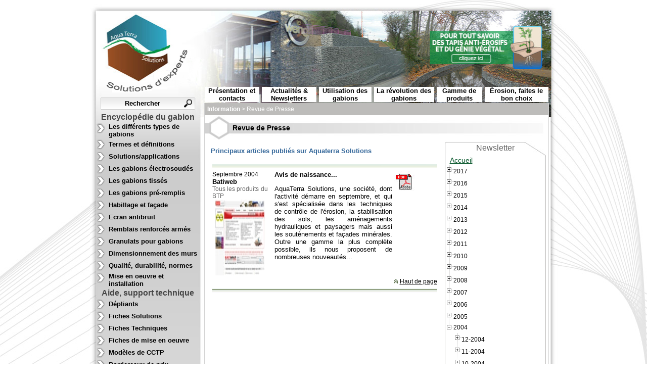

--- FILE ---
content_type: text/html
request_url: http://www.gabions.fr/revuedepresse/index/2004-09/liste.htm
body_size: 18265
content:
		    		                    	<!DOCTYPE html PUBLIC "-//W3C//DTD XHTML 1.0 Transitional//EN" "http://www.w3.org/TR/xhtml1/DTD/xhtml1-transitional.dtd">
				<html xmlns="http://www.w3.org/1999/xhtml">
							<head>
                	<meta http-equiv="Content-Type" content="text/html; charset=utf-8"/>
					<title>Spécialiste des Gabions électrosoudés, gabions tissés double torsion, gabions boîtes, gabion pré-remplis  Revue de presse</title><meta content="Polyedres" name="Author" /><meta content="Polyedres-Aquaterra-Solutions" name="Copyright" /><meta content="Spécialiste du gabion. Gabion électrosoudé, gabion tissé double torsion, gabion boîte, gabion tubulaire, gabion pré-remplis en usine, façade gabion, gabion matelas, mur gabion, gabion prémonté et kit gabion" name="description" /><meta content="gabion, gabions, soutènement, mur, mur de soutènement, mur gabion, ouvrage hydraulique, écran antibruit, aménagement paysager, habillage gabion, berge, gabion France, montage gabion, prix gabion, CCTP gabion, gabions" name="keywords" /><link rel="stylesheet" type="text/css" href="http://www.gabions.fr//style//style_general.css" /><link rel="stylesheet" type="text/css" href="http://www.gabions.fr//style//style_font.css" /><link rel="stylesheet" type="text/css" href="http://www.gabions.fr//style//jquery.treeview.css" /><link rel="stylesheet" type="text/css" href="http://www.gabions.fr//style//thumbnailviewer.css" /><script src="http://www.gabions.fr//js//jquery-1.7.1.min.js" type="text/javascript" ></script><script src="http://www.gabions.fr//js//thumbnailviewer.js" type="text/javascript" ></script><script src="http://www.gabions.fr//js//js.switchHover.js" type="text/javascript" ></script><script src="http://www.gabions.fr//js//jquery.carousel.min.js" type="text/javascript" ></script><script src="http://www.gabions.fr//js//jquery.treeview.js" type="text/javascript" ></script><script src="http://www.gabions.fr//js//jquery.lazyload.min.js" type="text/javascript" ></script>								<script type="text/javascript" >
                                	
							$(document).ready(function(){
							
								$(window).bind("load", function() { 
									var timeout = setTimeout(function() {$("img.lazy_first").trigger("sporty")}, 50);
									var timeout = setTimeout(function() {$("img.lazy").trigger("sporty")}, 800);
								});
							
								$("img").lazyload({  event : "sporty" ,effect : "fadeIn", container: $("#corp_action")});
								
								$(".hideme").click(function() {
									
									  $(this).next().next().next().slideToggle("slow", function() {
										// Animation complete
									  });
									});
							
							
								/*
								var offset = $("#static_column").offset();
								var topPadding = 20;
								$(window).scroll(function() {
									
									if (($(window).scrollTop() > offset.top) && ($(window).scrollTop() < $("#footer_link").offset().top-150)) { 
										if(($("#right_column").height()) < ($("#end_action_tree").height())){
											$("#static_column").stop().animate({
												marginTop: $(window).scrollTop() - offset.top + topPadding
											});
										}else{
											
										}
									} else {
									$("#static_column").stop().animate({
										marginTop: 0
									});
									};
									
									
								});
								*/
								
							
								 $(function(){
									$("div.slidePresse").carousel({ direction: "vertical",btnsPosition:"outside",nextBtn :"<img height='35' alt='suivant' width='200' src='http://www.gabions.fr//style/ico/spacer.gif' />" , prevBtn : "<img height='35' alt='precedent' width='200' src='http://www.gabions.fr//style/ico/spacer.gif' />" } );
									
									
								});
								$(".searchInput").click(function() {
     								$(this).val("");
   								});
								$(".jqnavigation").treeview({
									persist: "location",
									collapsed: true,
									unique: true
								});
								$("#show_gamme").click(function() {
									
							  		$("#gamme_box").animate({
										
										left: "+=50",
										height: "toggle"
							  		}, 500, function() {
										// Animation complete.
							  		});
									$("#environnement_box").hide();
								});
								$("#show_environnement_bis").click(function() {
							  		$("#environnement_box").animate({
										
										left: "+=50",
										height: "toggle"
							  		}, 500, function() {
										// Animation complete.
							  		});
									$("#gamme_box").hide();
								});
								$("#show_environnement").click(function() {
							  		$("#environnement_box").animate({
										
										left: "+=50",
										height: "toggle"
							  		}, 500, function() {
										// Animation complete.
							  		});
									$("#gamme_box").hide();
								});
								
								$(".hover_gamme").hover(
									function() {
										 
										$(".gamme_trap").hide();
										
										$(".hover_gamme").each(function(index) {
											$(this).css("background-color",$(this).attr("backg_1"));
										});
										
										$(this).css("background-color",$(this).attr("backg_2"));
										
										if($(this).attr("id") !== undefined){
											$("."+$(this).attr("id")).animate({
												
												left: "+=50",
												height: "toggle"
											}, 500, function() {
												// Animation complete.
											});
										}
									},
									function() {}
								);
								
							});                                </script>
												</head>
            	
            	<body>
                	<div id="root_domaine">
                    	<div id="repeat_domaine">
                        	<div id="bottom_domaine">
                                <div id="head_domaine">
                                	<div id="left_domaine">
                                    	<a id="tag_haut" href="/"><img src="http://www.gabions.fr//style/ico/spacer.gif"  width="205" height="160" border="0" alt="accueil"/></a>
                                        
                                    	                                        <div id="cherchetout">
                                        	<div class="zone_recherche">
                                            	<form class="style_form" action="/recherche/aquaterra-solutions.htm" method="post">
                                            		<input  type="text" value="Rechercher" name="fieldChercher"  class="searchInput" /><input type="submit" class="searchSubmit" name="chercher" value="&nbsp;" />
                                                </form>
                                            </div>
                                        </div>
                                        <div id="menugauche">
                                        	
           		<table cellpadding="0" cellspacing="0"  border="0" width="100%">

                
                        <tr>

                        	 
                            <td class="menutitle  txt_13b_fvert"     colspan="2" >

                             <center class="txt_16b_mgris">Encyclopédie du gabion</center>
                            </td>

                        </tr>

                        
                        <tr>

                        	 
                        	<td class="menucurser  " valign="top">

                            	
									
                                        <a href="/page/46/les-differents-types-de-gabions.htm"><img  src="http://www.gabions.fr//style/ico/fleche_menu.gif" alt="go" border="0" width="18" height="22" /></a>

                                    
                            </td>

                            
                            <td class="menutitle  txt_13b_fvert"     >

                             
                            

                            	<a class="txt_13b_fvert no_link" href="/page/46/les-differents-types-de-gabions.htm"> 
								Les différents types de gabions
                            	</a>
                            </td>

                        </tr>

                        
                        <tr>

                        	 
                        	<td class="menucurser  " valign="top">

                            	
									
                                        <a href="/page/205/termes-et-definitions.htm"><img  src="http://www.gabions.fr//style/ico/fleche_menu.gif" alt="go" border="0" width="18" height="22" /></a>

                                    
                            </td>

                            
                            <td class="menutitle  txt_13b_fvert"     >

                             
                            

                            	<a class="txt_13b_fvert no_link" href="/page/205/termes-et-definitions.htm"> 
								Termes et définitions
                            	</a>
                            </td>

                        </tr>

                        
                        <tr>

                        	 
                        	<td class="menucurser  " valign="top">

                            	
									
                                        <a href="/page/56/solutions-applications.htm"><img  src="http://www.gabions.fr//style/ico/fleche_menu.gif" alt="go" border="0" width="18" height="22" /></a>

                                    
                            </td>

                            
                            <td class="menutitle  txt_13b_fvert"     >

                             
                            

                            	<a class="txt_13b_fvert no_link" href="/page/56/solutions-applications.htm"> 
								Solutions/applications
                            	</a>
                            </td>

                        </tr>

                        
                        <tr>

                        	 
                        	<td class="menucurser  " valign="top">

                            	
									
                                        <a href="/page/226/les-gabions-electrosoudes.htm"><img  src="http://www.gabions.fr//style/ico/fleche_menu.gif" alt="go" border="0" width="18" height="22" /></a>

                                    
                            </td>

                            
                            <td class="menutitle  txt_13b_fvert"     >

                             
                            

                            	<a class="txt_13b_fvert no_link" href="/page/226/les-gabions-electrosoudes.htm"> 
								Les gabions électrosoudés
                            	</a>
                            </td>

                        </tr>

                        
                        <tr>

                        	 
                        	<td class="menucurser  " valign="top">

                            	
									
                                        <a href="/page/229/les-gabions-tisses.htm"><img  src="http://www.gabions.fr//style/ico/fleche_menu.gif" alt="go" border="0" width="18" height="22" /></a>

                                    
                            </td>

                            
                            <td class="menutitle  txt_13b_fvert"     >

                             
                            

                            	<a class="txt_13b_fvert no_link" href="/page/229/les-gabions-tisses.htm"> 
								Les gabions tissés
                            	</a>
                            </td>

                        </tr>

                        
                        <tr>

                        	 
                        	<td class="menucurser  " valign="top">

                            	
									
                                        <a href="/page/200/les-gabions-pre-remplis.htm"><img  src="http://www.gabions.fr//style/ico/fleche_menu.gif" alt="go" border="0" width="18" height="22" /></a>

                                    
                            </td>

                            
                            <td class="menutitle  txt_13b_fvert"     >

                             
                            

                            	<a class="txt_13b_fvert no_link" href="/page/200/les-gabions-pre-remplis.htm"> 
								Les gabions pré-remplis
                            	</a>
                            </td>

                        </tr>

                        
                        <tr>

                        	 
                        	<td class="menucurser  " valign="top">

                            	
									
                                        <a href="/page/228/habillage-et-facade.htm"><img  src="http://www.gabions.fr//style/ico/fleche_menu.gif" alt="go" border="0" width="18" height="22" /></a>

                                    
                            </td>

                            
                            <td class="menutitle  txt_13b_fvert"     >

                             
                            

                            	<a class="txt_13b_fvert no_link" href="/page/228/habillage-et-facade.htm"> 
								Habillage et façade
                            	</a>
                            </td>

                        </tr>

                        
                        <tr>

                        	 
                        	<td class="menucurser  " valign="top">

                            	
									
                                        <a href="/page/234/ecran-antibruit.htm"><img  src="http://www.gabions.fr//style/ico/fleche_menu.gif" alt="go" border="0" width="18" height="22" /></a>

                                    
                            </td>

                            
                            <td class="menutitle  txt_13b_fvert"     >

                             
                            

                            	<a class="txt_13b_fvert no_link" href="/page/234/ecran-antibruit.htm"> 
								Ecran antibruit
                            	</a>
                            </td>

                        </tr>

                        
                        <tr>

                        	 
                        	<td class="menucurser  " valign="top">

                            	
									
                                        <a href="/page/239/remblais-renforces-armes.htm"><img  src="http://www.gabions.fr//style/ico/fleche_menu.gif" alt="go" border="0" width="18" height="22" /></a>

                                    
                            </td>

                            
                            <td class="menutitle  txt_13b_fvert"     >

                             
                            

                            	<a class="txt_13b_fvert no_link" href="/page/239/remblais-renforces-armes.htm"> 
								Remblais renforcés armés
                            	</a>
                            </td>

                        </tr>

                        
                        <tr>

                        	 
                        	<td class="menucurser  " valign="top">

                            	
									
                                        <a href="/page/211/granulats-pour-gabions.htm"><img  src="http://www.gabions.fr//style/ico/fleche_menu.gif" alt="go" border="0" width="18" height="22" /></a>

                                    
                            </td>

                            
                            <td class="menutitle  txt_13b_fvert"     >

                             
                            

                            	<a class="txt_13b_fvert no_link" href="/page/211/granulats-pour-gabions.htm"> 
								Granulats pour gabions
                            	</a>
                            </td>

                        </tr>

                        
                        <tr>

                        	 
                        	<td class="menucurser  " valign="top">

                            	
									
                                        <a href="/page/79/dimensionnement-des-murs.htm"><img  src="http://www.gabions.fr//style/ico/fleche_menu.gif" alt="go" border="0" width="18" height="22" /></a>

                                    
                            </td>

                            
                            <td class="menutitle  txt_13b_fvert"     >

                             
                            

                            	<a class="txt_13b_fvert no_link" href="/page/79/dimensionnement-des-murs.htm"> 
								Dimensionnement des murs
                            	</a>
                            </td>

                        </tr>

                        
                        <tr>

                        	 
                        	<td class="menucurser  " valign="top">

                            	
									
                                        <a href="/page/240/qualite--durabilite--normes.htm"><img  src="http://www.gabions.fr//style/ico/fleche_menu.gif" alt="go" border="0" width="18" height="22" /></a>

                                    
                            </td>

                            
                            <td class="menutitle  txt_13b_fvert"     >

                             
                            

                            	<a class="txt_13b_fvert no_link" href="/page/240/qualite--durabilite--normes.htm"> 
								Qualité, durabilité, normes
                            	</a>
                            </td>

                        </tr>

                        
                        <tr>

                        	 
                        	<td class="menucurser  " valign="top">

                            	
									
                                        <a href="/page/255/mise-en-oeuvre-et-installation.htm"><img  src="http://www.gabions.fr//style/ico/fleche_menu.gif" alt="go" border="0" width="18" height="22" /></a>

                                    
                            </td>

                            
                            <td class="menutitle  txt_13b_fvert"     >

                             
                            

                            	<a class="txt_13b_fvert no_link" href="/page/255/mise-en-oeuvre-et-installation.htm"> 
								Mise en oeuvre et installation
                            	</a>
                            </td>

                        </tr>

                        
                        <tr>

                        	 
                            <td class="menutitle  txt_13b_fvert"     colspan="2" >

                             <center class="txt_16b_mgris">Aide, support technique</center>
                            </td>

                        </tr>

                        
                        <tr>

                        	 
                        	<td class="menucurser  " valign="top">

                            	
									
                                        <a href="/documentation/depliants/0/depliants.htm"><img  src="http://www.gabions.fr//style/ico/fleche_menu.gif" alt="go" border="0" width="18" height="22" /></a>

                                    
                            </td>

                            
                            <td class="menutitle  txt_13b_fvert"     >

                             
                            

                            	<a class="txt_13b_fvert no_link" href="/documentation/depliants/0/depliants.htm"> 
								Dépliants
                            	</a>
                            </td>

                        </tr>

                        
                        <tr>

                        	 
                        	<td class="menucurser  " valign="top">

                            	
									
                                        <a href="/solution/0/fiches-solutions.htm"><img  src="http://www.gabions.fr//style/ico/fleche_menu.gif" alt="go" border="0" width="18" height="22" /></a>

                                    
                            </td>

                            
                            <td class="menutitle  txt_13b_fvert"     >

                             
                            

                            	<a class="txt_13b_fvert no_link" href="/solution/0/fiches-solutions.htm"> 
								Fiches Solutions
                            	</a>
                            </td>

                        </tr>

                        
                        <tr>

                        	 
                        	<td class="menucurser  " valign="top">

                            	
									
                                        <a href="/documentation/fichestechniques/0/fiches-techniques.htm"><img  src="http://www.gabions.fr//style/ico/fleche_menu.gif" alt="go" border="0" width="18" height="22" /></a>

                                    
                            </td>

                            
                            <td class="menutitle  txt_13b_fvert"     >

                             
                            

                            	<a class="txt_13b_fvert no_link" href="/documentation/fichestechniques/0/fiches-techniques.htm"> 
								Fiches Techniques
                            	</a>
                            </td>

                        </tr>

                        
                        <tr>

                        	 
                        	<td class="menucurser  " valign="top">

                            	
									
                                        <a href="/technique/miseenoeuvre/0/fiches-de-mise-en-oeuvre.htm"><img  src="http://www.gabions.fr//style/ico/fleche_menu.gif" alt="go" border="0" width="18" height="22" /></a>

                                    
                            </td>

                            
                            <td class="menutitle  txt_13b_fvert"     >

                             
                            

                            	<a class="txt_13b_fvert no_link" href="/technique/miseenoeuvre/0/fiches-de-mise-en-oeuvre.htm"> 
								Fiches de mise en oeuvre
                            	</a>
                            </td>

                        </tr>

                        
                        <tr>

                        	 
                        	<td class="menucurser  " valign="top">

                            	
									
                                        <a href="/technique/CCTP/0/modeles-de-cctp.htm"><img  src="http://www.gabions.fr//style/ico/fleche_menu.gif" alt="go" border="0" width="18" height="22" /></a>

                                    
                            </td>

                            
                            <td class="menutitle  txt_13b_fvert"     >

                             
                            

                            	<a class="txt_13b_fvert no_link" href="/technique/CCTP/0/modeles-de-cctp.htm"> 
								Modèles de CCTP
                            	</a>
                            </td>

                        </tr>

                        
                        <tr>

                        	 
                        	<td class="menucurser  " valign="top">

                            	
									
                                        <a href="/technique/bordereau/0/bordereaux-de-prix.htm"><img  src="http://www.gabions.fr//style/ico/fleche_menu.gif" alt="go" border="0" width="18" height="22" /></a>

                                    
                            </td>

                            
                            <td class="menutitle  txt_13b_fvert"     >

                             
                            

                            	<a class="txt_13b_fvert no_link" href="/technique/bordereau/0/bordereaux-de-prix.htm"> 
								Bordereaux de prix
                            	</a>
                            </td>

                        </tr>

                        
                        <tr>

                        	 
                        	<td class="menucurser  " valign="top">

                            	
									
                                        <a href="/technique/croquis/0/croquis---coupes-.htm"><img  src="http://www.gabions.fr//style/ico/fleche_menu.gif" alt="go" border="0" width="18" height="22" /></a>

                                    
                            </td>

                            
                            <td class="menutitle  txt_13b_fvert"     >

                             
                            

                            	<a class="txt_13b_fvert no_link" href="/technique/croquis/0/croquis---coupes-.htm"> 
								Croquis & Coupes 
                            	</a>
                            </td>

                        </tr>

                        
                        <tr>

                        	 
                        	<td class="menucurser  " valign="top">

                            	
									
                                        <a href="/realisation/0/fiches-realisation.htm"><img  src="http://www.gabions.fr//style/ico/fleche_menu.gif" alt="go" border="0" width="18" height="22" /></a>

                                    
                            </td>

                            
                            <td class="menutitle  txt_13b_fvert"     >

                             
                            

                            	<a class="txt_13b_fvert no_link" href="/realisation/0/fiches-realisation.htm"> 
								Fiches réalisation
                            	</a>
                            </td>

                        </tr>

                        
                        <tr>

                        	 
                        	<td class="menucurser  " valign="top">

                            	
									
                                        <a href="/phototheque/0/phototheque.htm"><img  src="http://www.gabions.fr//style/ico/fleche_menu.gif" alt="go" border="0" width="18" height="22" /></a>

                                    
                            </td>

                            
                            <td class="menutitle  txt_13b_fvert"     >

                             
                            

                            	<a class="txt_13b_fvert no_link" href="/phototheque/0/phototheque.htm"> 
								Photothéque
                            	</a>
                            </td>

                        </tr>

                        
                        <tr>

                        	 
                        	<td class="menucurser  " valign="top">

                            	
									
                                        <a href="/faq/0/questions---reponses.htm"><img  src="http://www.gabions.fr//style/ico/fleche_menu.gif" alt="go" border="0" width="18" height="22" /></a>

                                    
                            </td>

                            
                            <td class="menutitle  txt_13b_fvert"     >

                             
                            

                            	<a class="txt_13b_fvert no_link" href="/faq/0/questions---reponses.htm"> 
								Questions / réponses
                            	</a>
                            </td>

                        </tr>

                        
                        <tr>

                        	 
                        	<td class="menucurser  " valign="top">

                            	
									
                                        <a href="/glossaire/0/glossaire--lexique.htm"><img  src="http://www.gabions.fr//style/ico/fleche_menu.gif" alt="go" border="0" width="18" height="22" /></a>

                                    
                            </td>

                            
                            <td class="menutitle  txt_13b_fvert"     >

                             
                            

                            	<a class="txt_13b_fvert no_link" href="/glossaire/0/glossaire--lexique.htm"> 
								Glossaire, Lexique
                            	</a>
                            </td>

                        </tr>

                        
                        <tr>

                        	 
                        	<td class="menucurser  " valign="top">

                            	
									
                                        <a href="/page/158/liens--partenaires.htm"><img  src="http://www.gabions.fr//style/ico/fleche_menu.gif" alt="go" border="0" width="18" height="22" /></a>

                                    
                            </td>

                            
                            <td class="menutitle  txt_13b_fvert"     >

                             
                            

                            	<a class="txt_13b_fvert no_link" href="/page/158/liens--partenaires.htm"> 
								Liens, partenaires
                            	</a>
                            </td>

                        </tr>

                        
                </table>

            
                                        </div>
                                        <div style="padding-top: 15px;">
                                            <center class="txt_16b_mgris">Revue de Presse</center>
                                                              <div id="fond_liste_presse">
            	
                <div class="slidePresse">

                        <ul class="no_padding">
                                    <div class="tokenPresse">
            	<div class="ImagetokenPresse"> 
                    <center><a href="/revuedepresse/253/espace-publique-et-paysage.htm"><img src="http://www.gabions.fr//files/revue/image/253_couverture_revuepresse_634.jpg"  height="150"  width="100"  border="0" alt="ATS" /></a></center>                </div>
                <div class="NumtokenPresse txt_12_fvert">
                	n°179 - Mars 2017                </div>
                <br class="txt_12_black" style="line-height:5px;"/>
                <div class="RevtokenPresse txt_12b_black">
                	Conception, réalisation et gestion des espaces verts et des aménagements urbains                </div>
                <br class="txt_12_black" style="line-height:5px;"/>
                <div class="TitletokenPresse txt_12_lgris">
                	Espace publique et paysage                </div>
                
            </div>
                        <div class="tokenPresse">
            	<div class="ImagetokenPresse"> 
                    <center><a href="/revuedepresse/254/espace-publique-et-paysage.htm"><img src="http://www.gabions.fr//files/revue/image/254_couverture_revuepresse_308.jpg"  height="150"  width="100"  border="0" alt="ATS" /></a></center>                </div>
                <div class="NumtokenPresse txt_12_fvert">
                	n°179 - Mars 2017                </div>
                <br class="txt_12_black" style="line-height:5px;"/>
                <div class="RevtokenPresse txt_12b_black">
                	Conception, réalisation et gestion des espaces verts et des aménagements urbains                </div>
                <br class="txt_12_black" style="line-height:5px;"/>
                <div class="TitletokenPresse txt_12_lgris">
                	Espace publique et paysage                </div>
                
            </div>
                        <div class="tokenPresse">
            	<div class="ImagetokenPresse"> 
                    <center><a href="/revuedepresse/255/profession-paysagiste.htm"><img src="http://www.gabions.fr//files/revue/image/255_couverture_revuepresse_693.jpg"  height="150"  width="100"  border="0" alt="ATS" /></a></center>                </div>
                <div class="NumtokenPresse txt_12_fvert">
                	n°79 - Mars 2017                </div>
                <br class="txt_12_black" style="line-height:5px;"/>
                <div class="RevtokenPresse txt_12b_black">
                	Le magazine des paysagistes et des artisans de la nature                </div>
                <br class="txt_12_black" style="line-height:5px;"/>
                <div class="TitletokenPresse txt_12_lgris">
                	Profession paysagiste                </div>
                
            </div>
                        <div class="tokenPresse">
            	<div class="ImagetokenPresse"> 
                    <center><a href="/revuedepresse/252/profession-paysagiste.htm"><img src="http://www.gabions.fr//files/revue/image/252_couverture_revuepresse_362.jpg"  height="150"  width="100"  border="0" alt="ATS" /></a></center>                </div>
                <div class="NumtokenPresse txt_12_fvert">
                	n°77 Janv 2017                </div>
                <br class="txt_12_black" style="line-height:5px;"/>
                <div class="RevtokenPresse txt_12b_black">
                	Le magazine des paysagistes et des artisans de la nature                </div>
                <br class="txt_12_black" style="line-height:5px;"/>
                <div class="TitletokenPresse txt_12_lgris">
                	Profession paysagiste                </div>
                
            </div>
                        <div class="tokenPresse">
            	<div class="ImagetokenPresse"> 
                    <center><a href="/revuedepresse/251/noues-vegetalisees---palier-l-impermeabilisation-des-sols.htm"><img src="http://www.gabions.fr//files/revue/image/251_couverture_revuepresse_927.jpg"  height="150"  width="100"  border="0" alt="ATS" /></a></center>                </div>
                <div class="NumtokenPresse txt_12_fvert">
                	n°175 - Octobre 2016                </div>
                <br class="txt_12_black" style="line-height:5px;"/>
                <div class="RevtokenPresse txt_12b_black">
                	Horticulture et Paysage                </div>
                <br class="txt_12_black" style="line-height:5px;"/>
                <div class="TitletokenPresse txt_12_lgris">
                	Noues végétalisées : palier l’imperméabilisation des sols                </div>
                
            </div>
                        <div class="tokenPresse">
            	<div class="ImagetokenPresse"> 
                    <center><a href="/revuedepresse/250/aquaterra-solutions---geo-alveoles-xxl.htm"><img src="http://www.gabions.fr//files/revue/image/250_couverture_revuepresse_754.JPG"  height="150"  width="100"  border="0" alt="ATS" /></a></center>                </div>
                <div class="NumtokenPresse txt_12_fvert">
                	Hors-Série - Juillet 2016                </div>
                <br class="txt_12_black" style="line-height:5px;"/>
                <div class="RevtokenPresse txt_12b_black">
                	CHANTIERS DE FRANCE                </div>
                <br class="txt_12_black" style="line-height:5px;"/>
                <div class="TitletokenPresse txt_12_lgris">
                	AquaTerra Solutions : Géo-alvéoles XXL                </div>
                
            </div>
                        <div class="tokenPresse">
            	<div class="ImagetokenPresse"> 
                    <center><a href="/revuedepresse/245/fagots-de-fibres-epuratoires.htm"><img src="http://www.gabions.fr//files/revue/image/245_couverture_revuepresse_458.JPG"  height="150"  width="100"  border="0" alt="ATS" /></a></center>                </div>
                <div class="NumtokenPresse txt_12_fvert">
                	n°5869 Mai 2016                </div>
                <br class="txt_12_black" style="line-height:5px;"/>
                <div class="RevtokenPresse txt_12b_black">
                	Le moniteur                </div>
                <br class="txt_12_black" style="line-height:5px;"/>
                <div class="TitletokenPresse txt_12_lgris">
                	Fagots de fibres épuratoires                </div>
                
            </div>
                        <div class="tokenPresse">
            	<div class="ImagetokenPresse"> 
                    <center><a href="/revuedepresse/246/fascines-en-fibres-de-bois.htm"><img src="http://www.gabions.fr//files/revue/image/246_couverture_revuepresse_506.JPG"  height="150"  width="100"  border="0" alt="ATS" /></a></center>                </div>
                <div class="NumtokenPresse txt_12_fvert">
                	n°389 Mai 2016                </div>
                <br class="txt_12_black" style="line-height:5px;"/>
                <div class="RevtokenPresse txt_12b_black">
                	Paysage actualité                </div>
                <br class="txt_12_black" style="line-height:5px;"/>
                <div class="TitletokenPresse txt_12_lgris">
                	Fascines en fibres de bois                </div>
                
            </div>
                        <div class="tokenPresse">
            	<div class="ImagetokenPresse"> 
                    <center><a href="/revuedepresse/243/confinement-des-terres-et-granulats-par-geoalveoles.htm"><img src="http://www.gabions.fr//files/revue/image/243_couverture_revuepresse_634.jpg"  height="150"  width="100"  border="0" alt="ATS" /></a></center>                </div>
                <div class="NumtokenPresse txt_12_fvert">
                	n°5 - Avril 2016                </div>
                <br class="txt_12_black" style="line-height:5px;"/>
                <div class="RevtokenPresse txt_12b_black">
                	SolScope Mag                </div>
                <br class="txt_12_black" style="line-height:5px;"/>
                <div class="TitletokenPresse txt_12_lgris">
                	Confinement des terres et granulats par géoalvéoles                </div>
                
            </div>
                        <div class="tokenPresse">
            	<div class="ImagetokenPresse"> 
                    <center><a href="/revuedepresse/249/le-parc-du-heyritz--nouveau-poumon-vert-de-strasbourg.htm"><img src="http://www.gabions.fr//files/revue/image/249_couverture_revuepresse_12.JPG"  height="150"  width="100"  border="0" alt="ATS" /></a></center>                </div>
                <div class="NumtokenPresse txt_12_fvert">
                	n°40 - Avril 2016                </div>
                <br class="txt_12_black" style="line-height:5px;"/>
                <div class="RevtokenPresse txt_12b_black">
                	Egis contact                </div>
                <br class="txt_12_black" style="line-height:5px;"/>
                <div class="TitletokenPresse txt_12_lgris">
                	Le parc du Heyritz, nouveau poumon vert de Strasbourg                </div>
                
            </div>
                                       
                            
                            
                           
                            
                        </ul>
                 </div>
                
            </div>
                                                      
                                         </div>
                                    </div>
                                    
                                    <div id="center_domaine">
                                    	<div id="header_domaine">
                                        	<a href="http://www.genie-vegetal.eu/"  target="_blank"><img src="http://www.gabions.fr//style/ico/telecharger_depliant.png" align="right" border="0" style="padding-top: 10px; padding-bottom: 10px;" alt="guide" /></a>
                                        </div>
                                        <div id="top_domaine">
                                        
            <table cellpadding="0" cellspacing="0" border="0" width="100%">

            	<tr>

			
                        <td class="topmenutitle txt_13b_fvert " >

                        	<a class="txt_13b_fvert no_link" href="/page/5/presentation-et-contacts-.htm">
							Présentation et contacts 
                           </a>
                        </td>

                    

                    <td width="5"></td>
                        <td class="topmenutitle txt_13b_fvert " >

                        	<a class="txt_13b_fvert no_link" href="/information/0/actualites---newsletters-.htm">
							Actualités & Newsletters 
                           </a>
                        </td>

                    

                    <td width="5"></td>
                        <td class="topmenutitle txt_13b_fvert " >

                        	<a class="txt_13b_fvert no_link" href="/page/18/utilisation-des-gabions.htm">
							Utilisation des gabions
                           </a>
                        </td>

                    

                    <td width="5"></td>
                        <td class="topmenutitle txt_13b_fvert " >

                        	<a class="txt_13b_fvert no_link" href="/page/31/la-revolution-des-gabions.htm">
							La révolution des gabions
                           </a>
                        </td>

                    

                    <td width="5"></td>
                        <td class="topmenutitle txt_13b_fvert "  id="show_gamme" >

                        	
							Gamme de produits
                           
                        </td>

                    

                    <td width="5"></td>
                        <td class="topmenutitle txt_13b_fvert "  id="show_environnement" >

                        	
							Érosion, faites le bon choix
                           
                        </td>

                    

                    
            	</tr>

            </table>

			                                        </div>
                                    	<div id="sheet_domaine">
                                        	
                                        		        
        <div id="gamme_box">
        	<div id="top_gamme_box">
            	<table width="100%">
                    <tr>
                    <th align="left" class="txt_14_blanc hover_gamme" backg_1="#666699" backg_2="#99CCCC"  style="background-color:#666699; text-align:center;" id="gamme1"><a href="/produit/gamme/1/gabion-a-remplir.htm"  class="txt_14_blanc no_link"  >Gabion à remplir</a></th><th align="left" class="txt_14_blanc hover_gamme" backg_1="#666666" backg_2="#333333"  style="background-color:#666666; text-align:center;" id="gamme2"><a href="/produit/gamme/2/gabion-pre-rempli.htm"  class="txt_14_blanc no_link"  >Gabion pré-rempli</a></th><th align="left" class="txt_14_blanc hover_gamme" backg_1="#20495b" backg_2="#3366CC"  style="background-color:#20495b; text-align:center;" id="gamme3"><a href="/produit/gamme/4/materiel-d-installation.htm"  class="txt_14_blanc no_link"  >Matériel d'installation</a></th>					</tr>
                 </table>   
            </div>
            <div id="rear_gamme_box">
            	                        <div class="gamme1 gamme_trap">
                        	<table width="100%">
                    			<tr>
								<td valign="top">
									<table><tr><td valign="top" width="13"><img src="http://www.gabions.fr//style/ico/puce1.jpg" class="puce12px" alt="ats"/></td><th align="left" class="txt_14_gvert" colspan="2"><a href="/produit/sousgamme/4/electrosoudes-a--maille-carree-ou-rectangulaire.htm" class="txt_14_inherit  no_link" style="color:#666699;" >Electrosoudés à  maille carrée ou rectangulaire</a></th></tr><tr><td>&nbsp;</td><td valign="top" width="13"><img src="http://www.gabions.fr//style/ico/puce2.jpg" class="puce12px" alt="ats"/></td><td class="txt_12_black"><a href="/produit/fiche/145/gabion--a--deploiement-rapide-easygab.htm" class="txt_12_black" >Gabion  à  déploiement rapide EasyGab</a></td></tr><tr><td>&nbsp;</td><td valign="top" width="13"><img src="http://www.gabions.fr//style/ico/puce2.jpg" class="puce12px" alt="ats"/></td><td class="txt_12_black"><a href="/produit/fiche/144/emdr--elements-multicellulaires-a-deploiement-rapide---gaburgence.htm" class="txt_12_black" >EMDR, Eléments Multicellulaires à Déploiement Rapide : GabUrgence</a></td></tr><tr><td>&nbsp;</td><td valign="top" width="13"><img src="http://www.gabions.fr//style/ico/puce2.jpg" class="puce12px" alt="ats"/></td><td class="txt_12_black"><a href="/produit/fiche/139/gabion-pour-facades-et-habillages.htm" class="txt_12_black" >Gabion pour façades et habillages</a></td></tr><tr><td>&nbsp;</td><td valign="top" width="13"><img src="http://www.gabions.fr//style/ico/puce2.jpg" class="puce12px" alt="ats"/></td><td class="txt_12_black"><a href="/produit/fiche/136/gabion-cellulaire-a-assembler-sur-site.htm" class="txt_12_black" >Gabion cellulaire à assembler sur site</a></td></tr><tr><td>&nbsp;</td><td valign="top" width="13"><img src="http://www.gabions.fr//style/ico/puce2.jpg" class="puce12px" alt="ats"/></td><td class="txt_12_black"><a href="/produit/fiche/134/gabion-en-kit-preassemble-par-spirales.htm" class="txt_12_black" >Gabion en kit préassemblé par spirales</a></td></tr></table></td><td valign="top">
									<table><tr><td valign="top" width="13"><img src="http://www.gabions.fr//style/ico/puce1.jpg" class="puce12px" alt="ats"/></td><th align="left" class="txt_14_gvert" colspan="2"><a href="/produit/sousgamme/1/tisses--a--maille-hexagonale-double-torsion.htm" class="txt_14_inherit  no_link" style="color:#666699;" >Tissés, à  maille hexagonale double torsion</a></th></tr><tr><td>&nbsp;</td><td valign="top" width="13"><img src="http://www.gabions.fr//style/ico/puce2.jpg" class="puce12px" alt="ats"/></td><td class="txt_12_black"><a href="/produit/fiche/146/gabion-sac.htm" class="txt_12_black" >Gabion sac</a></td></tr><tr><td>&nbsp;</td><td valign="top" width="13"><img src="http://www.gabions.fr//style/ico/puce2.jpg" class="puce12px" alt="ats"/></td><td class="txt_12_black"><a href="/produit/fiche/143/gabion-boite.htm" class="txt_12_black" >Gabion boîte</a></td></tr><tr><td>&nbsp;</td><td valign="top" width="13"><img src="http://www.gabions.fr//style/ico/puce2.jpg" class="puce12px" alt="ats"/></td><td class="txt_12_black"><a href="/produit/fiche/130/gabion-matelas-vegetalise-aquaflora.htm" class="txt_12_black" >Gabion matelas végétalisé AquaFlora</a></td></tr><tr><td>&nbsp;</td><td valign="top" width="13"><img src="http://www.gabions.fr//style/ico/puce2.jpg" class="puce12px" alt="ats"/></td><td class="txt_12_black"><a href="/produit/fiche/129/gabion-a-cellules-multiples--jumbo-.htm" class="txt_12_black" >Gabion à cellules multiples (Jumbo)</a></td></tr><tr><td>&nbsp;</td><td valign="top" width="13"><img src="http://www.gabions.fr//style/ico/puce2.jpg" class="puce12px" alt="ats"/></td><td class="txt_12_black"><a href="/produit/fiche/128/gabion-matelas.htm" class="txt_12_black" >Gabion matelas</a></td></tr></table></td><td valign="top">
									<table><tr><td valign="top" width="13"><img src="http://www.gabions.fr//style/ico/puce1.jpg" class="puce12px" alt="ats"/></td><th align="left" class="txt_14_gvert" colspan="2"><a href="/produit/sousgamme/2/remblais-renforces-armes.htm" class="txt_14_inherit  no_link" style="color:#666699;" >Remblais renforcés armés</a></th></tr><tr><td>&nbsp;</td><td valign="top" width="13"><img src="http://www.gabions.fr//style/ico/puce2.jpg" class="puce12px" alt="ats"/></td><td class="txt_12_black"><a href="/produit/fiche/133/remblais-renforces-a-parement-vegetalisable.htm" class="txt_12_black" >Remblais renforcés à parement végétalisable</a></td></tr><tr><td>&nbsp;</td><td valign="top" width="13"><img src="http://www.gabions.fr//style/ico/puce2.jpg" class="puce12px" alt="ats"/></td><td class="txt_12_black"><a href="/produit/fiche/132/remblais-renforces-a--parement-mineral.htm" class="txt_12_black" >Remblais renforcés à  parement minéral</a></td></tr></table></td></tr><tr><td valign="top">
									<table><tr><td valign="top" width="13"><img src="http://www.gabions.fr//style/ico/puce1.jpg" class="puce12px" alt="ats"/></td><th align="left" class="txt_14_gvert" colspan="2"><a href="/produit/sousgamme/3/en-filet-synthetique-pe-ou-pp.htm" class="txt_14_inherit  no_link" style="color:#666699;" >En filet synthétique PE ou PP</a></th></tr><tr><td>&nbsp;</td><td valign="top" width="13"><img src="http://www.gabions.fr//style/ico/puce2.jpg" class="puce12px" alt="ats"/></td><td class="txt_12_black"><a href="/produit/fiche/131/gabions-tubulaire--rouleaux-de-pierres.htm" class="txt_12_black" >Gabions tubulaire, Rouleaux de pierres</a></td></tr></table></td><td valign="top">
									<table><tr><td valign="top" width="13"><img src="http://www.gabions.fr//style/ico/puce1.jpg" class="puce12px" alt="ats"/></td><th align="left" class="txt_14_gvert" colspan="2"><a href="/produit/sousgamme/26/banquette-grillagee.htm" class="txt_14_inherit  no_link" style="color:#666699;" >Banquette grillagée</a></th></tr></table></td>                            	</tr>
                            </table>
						</div>
						                        <div class="gamme2 gamme_trap">
                        	<table width="100%">
                    			<tr>
								<td valign="top">
									<table><tr><td valign="top" width="13"><img src="http://www.gabions.fr//style/ico/puce1.jpg" class="puce12px" alt="ats"/></td><th align="left" class="txt_14_gvert" colspan="2"><a href="/produit/sousgamme/13/pour-le-genie-civil.htm" class="txt_14_inherit  no_link" style="color:#666666;" >pour le génie civil</a></th></tr><tr><td>&nbsp;</td><td valign="top" width="13"><img src="http://www.gabions.fr//style/ico/puce2.jpg" class="puce12px" alt="ats"/></td><td class="txt_12_black"><a href="/produit/fiche/152/prefagab.htm" class="txt_12_black" >PréfaGab</a></td></tr><tr><td>&nbsp;</td><td valign="top" width="13"><img src="http://www.gabions.fr//style/ico/puce2.jpg" class="puce12px" alt="ats"/></td><td class="txt_12_black"><a href="/produit/fiche/126/rouleaux-de-pierres.htm" class="txt_12_black" >Rouleaux de pierres</a></td></tr></table></td><td valign="top">
									<table><tr><td valign="top" width="13"><img src="http://www.gabions.fr//style/ico/puce1.jpg" class="puce12px" alt="ats"/></td><th align="left" class="txt_14_gvert" colspan="2"><a href="/produit/sousgamme/14/pour-les-amenagements-paysagers.htm" class="txt_14_inherit  no_link" style="color:#666666;" >pour les aménagements paysagers</a></th></tr><tr><td>&nbsp;</td><td valign="top" width="13"><img src="http://www.gabions.fr//style/ico/puce2.jpg" class="puce12px" alt="ats"/></td><td class="txt_12_black"><a href="/produit/fiche/127/modulogab-pour-le-paysage.htm" class="txt_12_black" >ModuloGab pour le paysage</a></td></tr></table></td>                            	</tr>
                            </table>
						</div>
						                        <div class="gamme3 gamme_trap">
                        	<table width="100%">
                    			<tr>
								<td valign="top">
									<table><tr><td valign="top" width="13"><img src="http://www.gabions.fr//style/ico/puce1.jpg" class="puce12px" alt="ats"/></td><th align="left" class="txt_14_gvert" colspan="2"><a href="/produit/sousgamme/15/pour-les-gabions.htm" class="txt_14_inherit  no_link" style="color:#20495b;" >Pour les gabions</a></th></tr><tr><td>&nbsp;</td><td valign="top" width="13"><img src="http://www.gabions.fr//style/ico/puce2.jpg" class="puce12px" alt="ats"/></td><td class="txt_12_black"><a href="/produit/fiche/148/agrafeuse-pneumatique.htm" class="txt_12_black" >Agrafeuse pneumatique</a></td></tr><tr><td>&nbsp;</td><td valign="top" width="13"><img src="http://www.gabions.fr//style/ico/puce2.jpg" class="puce12px" alt="ats"/></td><td class="txt_12_black"><a href="/produit/fiche/147/agrafeuse-manuelle.htm" class="txt_12_black" >Agrafeuse manuelle</a></td></tr><tr><td>&nbsp;</td><td valign="top" width="13"><img src="http://www.gabions.fr//style/ico/puce2.jpg" class="puce12px" alt="ats"/></td><td class="txt_12_black"><a href="/produit/fiche/140/palonnier-pour-pose-des-gabions-matelas.htm" class="txt_12_black" >Palonnier pour pose des gabions matelas</a></td></tr></table></td>                            	</tr>
                            </table>
						</div>
							
                
                <!--
                <table>
                    <tr>
                <td valign="top"><table><tr><th align="left" class="txt_14_gvert" colspan="2"><a href="/produit/gamme/gabion-a-remplir.htm" class="txt_14_gvert no_link" >Gabion à remplir</a></th></tr><tr><td valign="top"><img src="http://www.gabions.fr//style/ico/puce2.jpg" class="puce12px"></td><td class="txt_12_black"><a href="/produit/sousgamme/1/tisses--a--maille-hexagonale-double-torsion.htm" class="txt_12_black" >Tissés, à  maille hexagonale double torsion</a></td></tr><tr><td valign="top"><img src="http://www.gabions.fr//style/ico/puce2.jpg" class="puce12px"></td><td class="txt_12_black"><a href="/produit/sousgamme/2/remblais-renforces-armes.htm" class="txt_12_black" >Remblais renforcés armés</a></td></tr><tr><td valign="top"><img src="http://www.gabions.fr//style/ico/puce2.jpg" class="puce12px"></td><td class="txt_12_black"><a href="/produit/sousgamme/3/en-filet-synthetique-pe-ou-pp.htm" class="txt_12_black" >En filet synthétique PE ou PP</a></td></tr><tr><td valign="top"><img src="http://www.gabions.fr//style/ico/puce2.jpg" class="puce12px"></td><td class="txt_12_black"><a href="/produit/sousgamme/4/electrosoudes-a--maille-carree-ou-rectangulaire.htm" class="txt_12_black" >Electrosoudés à  maille carrée ou rectangulaire</a></td></tr><tr><td valign="top"><img src="http://www.gabions.fr//style/ico/puce2.jpg" class="puce12px"></td><td class="txt_12_black"><a href="/produit/sousgamme/26/banquette-grillagee.htm" class="txt_12_black" >Banquette grillagée</a></td></tr></table></td><td valign="top"><table><tr><th align="left" class="txt_14_gvert" colspan="2"><a href="/produit/gamme/1/gabion-pre-rempli.htm" class="txt_14_gvert no_link" >Gabion pré-rempli</a></th></tr><tr><td valign="top"><img src="http://www.gabions.fr//style/ico/puce2.jpg" class="puce12px"></td><td class="txt_12_black"><a href="/produit/sousgamme/13/pour-le-genie-civil.htm" class="txt_12_black" >pour le génie civil</a></td></tr><tr><td valign="top"><img src="http://www.gabions.fr//style/ico/puce2.jpg" class="puce12px"></td><td class="txt_12_black"><a href="/produit/sousgamme/14/pour-les-amenagements-paysagers.htm" class="txt_12_black" >pour les aménagements paysagers</a></td></tr></table></td><td valign="top"><table><tr><th align="left" class="txt_14_gvert" colspan="2"><a href="/produit/gamme/2/materiel-d-installation.htm" class="txt_14_gvert no_link" >Matériel d'installation</a></th></tr><tr><td valign="top"><img src="http://www.gabions.fr//style/ico/puce2.jpg" class="puce12px"></td><td class="txt_12_black"><a href="/produit/sousgamme/15/pour-les-gabions.htm" class="txt_12_black" >Pour les gabions</a></td></tr></table></td>                    </tr>
                </table>
                -->
            </div>
        </div>
        
        <div id="environnement_box">
        	<div id="top_environnement_box">
        		<table width="100%">
                    <tr>
                    <th align="left" class="txt_14_blanc hover_gamme" backg_1="#0099CC" backg_2="#3399CC"  style="background-color:#0099CC; text-align:center;" id="environnement1"><a href="/produit/environnement/4/erosion-pluviale.htm"  class="txt_14_blanc no_link"  >Érosion pluviale</a></th><th align="left" class="txt_14_blanc hover_gamme" backg_1="#00FFFF" backg_2="#33FFFF"  style="background-color:#00FFFF; text-align:center;" id="environnement2"><a href="/produit/environnement/5/erosion-eolienne.htm"  class="txt_14_blanc no_link"  >Érosion éolienne</a></th><th align="left" class="txt_14_blanc hover_gamme" backg_1="#66CCFF" backg_2="#99CCFF"  style="background-color:#66CCFF; text-align:center;" id="environnement3"><a href="/produit/environnement/6/erosion-hydraulique-lac-et-plan-d-eau.htm"  class="txt_14_blanc no_link"  >Erosion hydraulique Lac et plan d’eau</a></th><th align="left" class="txt_14_blanc hover_gamme" backg_1="#6699FF" backg_2="#9999FF"  style="background-color:#6699FF; text-align:center;" id="environnement4"><a href="/produit/environnement/7/erosion-hydraulique-cours-d-eau-et-fleuve.htm"  class="txt_14_blanc no_link"  >Erosion hydraulique Cours d’eau et fleuve</a></th><th align="left" class="txt_14_blanc hover_gamme" backg_1="#660066" backg_2="#990099"  style="background-color:#660066; text-align:center;" id="environnement5"><a href="/produit/environnement/8/autres-contextes.htm"  class="txt_14_blanc no_link"  >Autres contextes</a></th>					</tr>
                 </table> 
            </div>
            <div id="rear_env_box">
            	                        
                        <div class="environnement1 gamme_trap">
                        	<table width="100%">
                    			<tr>
								<td valign="top"><table><tr><td valign="top" width="13"><img src="http://www.gabions.fr//style/ico/puce1.jpg" class="puce12px" alt="ats"/></td><th align="left" class="txt_14_gvert" colspan="2"><a href="/produit/application/12/avec-contraintes-moderees.htm" style="color:#0099CC;" class="txt_14_gvert no_link" >Avec contraintes modérées</a></th></tr></table></td><td valign="top"><table><tr><td valign="top" width="13"><img src="http://www.gabions.fr//style/ico/puce1.jpg" class="puce12px" alt="ats"/></td><th align="left" class="txt_14_gvert" colspan="2"><a href="/produit/application/11/avec-contraintes-fortes.htm" style="color:#0099CC;" class="txt_14_gvert no_link" >Avec contraintes fortes</a></th></tr></table></td><td valign="top"><table><tr><td valign="top" width="13"><img src="http://www.gabions.fr//style/ico/puce1.jpg" class="puce12px" alt="ats"/></td><th align="left" class="txt_14_gvert" colspan="2"><a href="/produit/application/13/sur-surfaces-incendiees-ou-decapees.htm" style="color:#0099CC;" class="txt_14_gvert no_link" >Sur surfaces incendiées ou décapées</a></th></tr></table></td>                            	</tr>
                            </table>
						</div>
						                        
                        <div class="environnement2 gamme_trap">
                        	<table width="100%">
                    			<tr>
								<td valign="top"><table><tr><td valign="top" width="13"><img src="http://www.gabions.fr//style/ico/puce1.jpg" class="puce12px" alt="ats"/></td><th align="left" class="txt_14_gvert" colspan="2"><a href="/produit/application/14/barriere-de-retenue-verticale.htm" style="color:#00FFFF;" class="txt_14_gvert no_link" >Barrière de retenue verticale</a></th></tr></table></td><td valign="top"><table><tr><td valign="top" width="13"><img src="http://www.gabions.fr//style/ico/puce1.jpg" class="puce12px" alt="ats"/></td><th align="left" class="txt_14_gvert" colspan="2"><a href="/produit/application/15/couverture.htm" style="color:#00FFFF;" class="txt_14_gvert no_link" >Couverture</a></th></tr></table></td>                            	</tr>
                            </table>
						</div>
						                        
                        <div class="environnement3 gamme_trap">
                        	<table width="100%">
                    			<tr>
								<td valign="top"><table><tr><td valign="top" width="13"><img src="http://www.gabions.fr//style/ico/puce1.jpg" class="puce12px" alt="ats"/></td><th align="left" class="txt_14_gvert" colspan="2"><a href="/produit/application/21/eaux-calmes.htm" style="color:#66CCFF;" class="txt_14_gvert no_link" >Eaux calmes</a></th></tr></table></td><td valign="top"><table><tr><td valign="top" width="13"><img src="http://www.gabions.fr//style/ico/puce1.jpg" class="puce12px" alt="ats"/></td><th align="left" class="txt_14_gvert" colspan="2"><a href="/produit/application/22/batillage-modere.htm" style="color:#66CCFF;" class="txt_14_gvert no_link" >Batillage modéré</a></th></tr></table></td><td valign="top"><table><tr><td valign="top" width="13"><img src="http://www.gabions.fr//style/ico/puce1.jpg" class="puce12px" alt="ats"/></td><th align="left" class="txt_14_gvert" colspan="2"><a href="/produit/application/23/batillage-fort.htm" style="color:#66CCFF;" class="txt_14_gvert no_link" >Batillage fort</a></th></tr></table></td></tr><tr><td valign="top"><table><tr><td valign="top" width="13"><img src="http://www.gabions.fr//style/ico/puce1.jpg" class="puce12px" alt="ats"/></td><th align="left" class="txt_14_gvert" colspan="2"><a href="/produit/application/24/marnage.htm" style="color:#66CCFF;" class="txt_14_gvert no_link" >Marnage</a></th></tr><tr><td>&nbsp;</td><td valign="top" width="13"><img src="http://www.gabions.fr//style/ico/puce2.jpg" class="puce12px" alt="ats"/></td><td class="txt_12_black" ><a href="/produit/sousapplication/11P24/protection-de-la-berge-soumise-au-marnage.htm" class="txt_12_black" >Protection de la berge soumise au marnage</a></td></tr></table></td>                            	</tr>
                            </table>
						</div>
						                        
                        <div class="environnement4 gamme_trap">
                        	<table width="100%">
                    			<tr>
								<td valign="top"><table><tr><td valign="top" width="13"><img src="http://www.gabions.fr//style/ico/puce1.jpg" class="puce12px" alt="ats"/></td><th align="left" class="txt_14_gvert" colspan="2"><a href="/produit/application/16/vitesse-de-courant-de-crue---1-5-m-s.htm" style="color:#6699FF;" class="txt_14_gvert no_link" >Vitesse de courant de crue < 1,5 m/s</a></th></tr></table></td><td valign="top"><table><tr><td valign="top" width="13"><img src="http://www.gabions.fr//style/ico/puce1.jpg" class="puce12px" alt="ats"/></td><th align="left" class="txt_14_gvert" colspan="2"><a href="/produit/application/17/vitesse-de-courant-de-crue-de-1-5-a-3-m-s.htm" style="color:#6699FF;" class="txt_14_gvert no_link" >Vitesse de courant de crue de 1,5 à 3 m/s</a></th></tr></table></td><td valign="top"><table><tr><td valign="top" width="13"><img src="http://www.gabions.fr//style/ico/puce1.jpg" class="puce12px" alt="ats"/></td><th align="left" class="txt_14_gvert" colspan="2"><a href="/produit/application/18/vitesse-de-courant-de-crue-de-3-a-4-5-m-s.htm" style="color:#6699FF;" class="txt_14_gvert no_link" >Vitesse de courant de crue de 3 à 4,5 m/s</a></th></tr><tr><td>&nbsp;</td><td valign="top" width="13"><img src="http://www.gabions.fr//style/ico/puce2.jpg" class="puce12px" alt="ats"/></td><td class="txt_12_black" ><a href="/produit/sousapplication/8P18/protection-de-la-berge-sous-la-ligne-d-eau.htm" class="txt_12_black" >Protection de la berge sous la ligne d’eau</a></td></tr></table></td></tr><tr><td valign="top"><table><tr><td valign="top" width="13"><img src="http://www.gabions.fr//style/ico/puce1.jpg" class="puce12px" alt="ats"/></td><th align="left" class="txt_14_gvert" colspan="2"><a href="/produit/application/19/vitesse-de-courant-de-crue-de-4-5-a-7-m-s.htm" style="color:#6699FF;" class="txt_14_gvert no_link" >Vitesse de courant de crue de 4,5 à 7 m/s</a></th></tr><tr><td>&nbsp;</td><td valign="top" width="13"><img src="http://www.gabions.fr//style/ico/puce2.jpg" class="puce12px" alt="ats"/></td><td class="txt_12_black" ><a href="/produit/sousapplication/8P19/protection-de-la-berge-sous-la-ligne-d-eau.htm" class="txt_12_black" >Protection de la berge sous la ligne d’eau</a></td></tr></table></td><td valign="top"><table><tr><td valign="top" width="13"><img src="http://www.gabions.fr//style/ico/puce1.jpg" class="puce12px" alt="ats"/></td><th align="left" class="txt_14_gvert" colspan="2"><a href="/produit/application/20/batillage-modere.htm" style="color:#6699FF;" class="txt_14_gvert no_link" >Batillage modéré</a></th></tr></table></td><td valign="top"><table><tr><td valign="top" width="13"><img src="http://www.gabions.fr//style/ico/puce1.jpg" class="puce12px" alt="ats"/></td><th align="left" class="txt_14_gvert" colspan="2"><a href="/produit/application/25/batillage-fort.htm" style="color:#6699FF;" class="txt_14_gvert no_link" >Batillage fort</a></th></tr></table></td></tr><tr><td valign="top"><table><tr><td valign="top" width="13"><img src="http://www.gabions.fr//style/ico/puce1.jpg" class="puce12px" alt="ats"/></td><th align="left" class="txt_14_gvert" colspan="2"><a href="/produit/application/26/marnage.htm" style="color:#6699FF;" class="txt_14_gvert no_link" >Marnage</a></th></tr><tr><td>&nbsp;</td><td valign="top" width="13"><img src="http://www.gabions.fr//style/ico/puce2.jpg" class="puce12px" alt="ats"/></td><td class="txt_12_black" ><a href="/produit/sousapplication/11P26/protection-de-la-berge-soumise-au-marnage.htm" class="txt_12_black" >Protection de la berge soumise au marnage</a></td></tr></table></td>                            	</tr>
                            </table>
						</div>
						                        
                        <div class="environnement5 gamme_trap">
                        	<table width="100%">
                    			<tr>
								<td valign="top"><table><tr><td valign="top" width="13"><img src="http://www.gabions.fr//style/ico/puce1.jpg" class="puce12px" alt="ats"/></td><th align="left" class="txt_14_gvert" colspan="2"><a href="/produit/application/27/soutenement.htm" style="color:#660066;" class="txt_14_gvert no_link" >Soutènement</a></th></tr></table></td><td valign="top"><table><tr><td valign="top" width="13"><img src="http://www.gabions.fr//style/ico/puce1.jpg" class="puce12px" alt="ats"/></td><th align="left" class="txt_14_gvert" colspan="2"><a href="/produit/application/28/amenagements-paysagers.htm" style="color:#660066;" class="txt_14_gvert no_link" >Aménagements paysagers</a></th></tr></table></td><td valign="top"><table><tr><td valign="top" width="13"><img src="http://www.gabions.fr//style/ico/puce1.jpg" class="puce12px" alt="ats"/></td><th align="left" class="txt_14_gvert" colspan="2"><a href="/produit/application/32/habillage-de-facade.htm" style="color:#660066;" class="txt_14_gvert no_link" >Habillage de façade</a></th></tr></table></td>                            	</tr>
                            </table>
						</div>
							  
            </div>
        </div>
        
        
                                                           		<div id="fils_arianne" class="txt_12_blanc">
				<a class="txt_12_blanc no_link" href="/revuepresse/aquaterra-solutions.htm">
                   	<b>Information</b>
                </a>
                 > Revue de Presse        </div>
        
        <div id="corp_action">
        	<div id="titre_action" >
                    <table cellpadding="0" cellspacing="0" border="0" height="50">
                        	<tr>
                            	<td class="txt_14b_black">
										Revue de Presse                       	 		</td>
                        	</tr>
                   </table>
              </div>
                   
               <div id="end_action_tree" class="txt_13_black">
                    	<p><span><span style="color: #336699;"><strong>Principaux articles publi&eacute;s sur Aquaterra Solutions</strong></span></span></p>                        	<table width="100%" cellpadding="" cellspacing="" border="0">
                        	<tr>
                                <td colspan="4"><img height="12" width="100%" src="http://www.gabions.fr//style/ico//barre_dpresse.gif"></td>
                            </tr>
						                            <tr>
                				<td valign="top" width="110" style="padding-right: 10px;">
                               	 
								 <span class="txt_12_fvert">Septembre 2004</span><br/> 
                              	 <strong>Batiweb</strong><br/> 
                                 <span class="txt_12_lgris">Tous les produits du BTP </span><br/> 
								 <center><img src="http://www.gabions.fr//files/revue/image/206_couverture_revuepresse_510.jpg"  height="150"  width="100"  border="0" alt="ATS" />                                </center>
                                
                               	 
                                 </td>
                                 <td valign="top" width="230" colspan="2">
                                 <strong>Avis de naissance...</strong><br/> 
                                
								 <p>AquaTerra Solutions, une soci&eacute;t&eacute;, dont l'activit&eacute; d&eacute;marre en septembre,  et qui s'est sp&eacute;cialis&eacute;e dans les techniques de contr&ocirc;le de l'&eacute;rosion,  la stabilisation des sols, les am&eacute;nagements hydrauliques et paysagers  mais aussi les sout&egrave;nements et fa&ccedil;ades min&eacute;rales. Outre une gamme la  plus compl&egrave;te possible, ils nous proposent de nombreuses nouveaut&eacute;s...</p>                                </td>
                                <td valign="top"  >
                                <a href="http://www.gabions.fr//files/revue/206_pdf_revuepresse_530.pdf" target="_blank"><img height="45" width="42" src="http://www.gabions.fr//style/ico//pdf1.jpg" border="0"></a>                                
                                	
                            	</td>
                            </tr>
                            <tr>
                            	<td colspan="2">&nbsp;</td>
                                <td colspan="2" align="right"><img align="absmiddle"  src="http://www.gabions.fr//style/ico/puce_haut_page.jpg"/>&nbsp;<a href="#tag_haut" style="text-align:right;" class="txt_12_fvert">Haut de page</a></td>
                            </tr>
                            <tr>
                                <td colspan="4"><img height="12" width="100%" src="http://www.gabions.fr//style/ico//barre_dpresse.gif"></td>
                            </tr>
                            
                           
                                                    	</table>
                            
                        
                        
                </div>
             <div id="right_column">
             	<div id="static_column">
                    	 
                         <div class="head_box_navigate">
                        <div class="txt_16_lgris title_box_navigate">Newsletter</div><div class="txt_14_lgris root_box_navigate"><a class="txt_14_fvert" href="/revuedepresse/aquaterra-solutions.htm">Accueil</a></div>
             	

                        <div class="box_navigate">

                             <ul class="jqnavigation">

                                
					<li>

						<a class="txt_12_fvert no_link" href="/revuedepresse/index/2017-00/liste.htm">2017</a>

						<ul>

							
					<li>

						<a class="txt_12_fvert no_link" href="/revuedepresse/index/2017-03/liste.htm">03-2017</a>

						<ul>

							
                <li>

                	

            		<a class="txt_12_fvert no_link" href="/revuedepresse/253/espace-publique-et-paysage.htm">Espace publique et paysage</a>

					

                </li>

				
                <li>

                	

            		<a class="txt_12_fvert no_link" href="/revuedepresse/254/espace-publique-et-paysage.htm">Espace publique et paysage</a>

					

                </li>

				
                <li>

                	

            		<a class="txt_12_fvert no_link" href="/revuedepresse/255/profession-paysagiste.htm">Profession paysagiste</a>

					

                </li>

				
							

						</ul>

					</li>

					
					<li>

						<a class="txt_12_fvert no_link" href="/revuedepresse/index/2017-01/liste.htm">01-2017</a>

						<ul>

							
                <li>

                	

            		<a class="txt_12_fvert no_link" href="/revuedepresse/252/profession-paysagiste.htm">Profession paysagiste</a>

					

                </li>

				
							

						</ul>

					</li>

					
							

						</ul>

					</li>

					
					<li>

						<a class="txt_12_fvert no_link" href="/revuedepresse/index/2016-00/liste.htm">2016</a>

						<ul>

							
					<li>

						<a class="txt_12_fvert no_link" href="/revuedepresse/index/2016-10/liste.htm">10-2016</a>

						<ul>

							
                <li>

                	

            		<a class="txt_12_fvert no_link" href="/revuedepresse/251/noues-vegetalisees---palier-l-impermeabilisation-des-sols.htm">Noues végétalisées : palier l’imperméabilisation des sols</a>

					

                </li>

				
							

						</ul>

					</li>

					
					<li>

						<a class="txt_12_fvert no_link" href="/revuedepresse/index/2016-07/liste.htm">07-2016</a>

						<ul>

							
                <li>

                	

            		<a class="txt_12_fvert no_link" href="/revuedepresse/250/aquaterra-solutions---geo-alveoles-xxl.htm">AquaTerra Solutions : Géo-alvéoles XXL</a>

					

                </li>

				
							

						</ul>

					</li>

					
					<li>

						<a class="txt_12_fvert no_link" href="/revuedepresse/index/2016-05/liste.htm">05-2016</a>

						<ul>

							
                <li>

                	

            		<a class="txt_12_fvert no_link" href="/revuedepresse/245/fagots-de-fibres-epuratoires.htm">Fagots de fibres épuratoires</a>

					

                </li>

				
                <li>

                	

            		<a class="txt_12_fvert no_link" href="/revuedepresse/246/fascines-en-fibres-de-bois.htm">Fascines en fibres de bois</a>

					

                </li>

				
							

						</ul>

					</li>

					
					<li>

						<a class="txt_12_fvert no_link" href="/revuedepresse/index/2016-04/liste.htm">04-2016</a>

						<ul>

							
                <li>

                	

            		<a class="txt_12_fvert no_link" href="/revuedepresse/243/confinement-des-terres-et-granulats-par-geoalveoles.htm">Confinement des terres et granulats par géoalvéoles</a>

					

                </li>

				
                <li>

                	

            		<a class="txt_12_fvert no_link" href="/revuedepresse/249/le-parc-du-heyritz--nouveau-poumon-vert-de-strasbourg.htm">Le parc du Heyritz, nouveau poumon vert de Strasbourg</a>

					

                </li>

				
							

						</ul>

					</li>

					
					<li>

						<a class="txt_12_fvert no_link" href="/revuedepresse/index/2016-03/liste.htm">03-2016</a>

						<ul>

							
                <li>

                	

            		<a class="txt_12_fvert no_link" href="/revuedepresse/242/geoalveoles--la-seconde-peau-des-sols.htm">Géoalvéoles, la seconde peau des sols</a>

					

                </li>

				
                <li>

                	

            		<a class="txt_12_fvert no_link" href="/revuedepresse/241/geoalveoles--la-seconde-peau-des-sols.htm">Géoalvéoles, la seconde peau des sols</a>

					

                </li>

				
                <li>

                	

            		<a class="txt_12_fvert no_link" href="/revuedepresse/240/genie-ecologique-et-vegetal.htm">Génie écologique et végétal</a>

					

                </li>

				
							

						</ul>

					</li>

					
					<li>

						<a class="txt_12_fvert no_link" href="/revuedepresse/index/2016-02/liste.htm">02-2016</a>

						<ul>

							
                <li>

                	

            		<a class="txt_12_fvert no_link" href="/revuedepresse/239/gabions---structurez-le-jardin-en-un-temps-record.htm">Gabions : structurez le jardin en un temps record</a>

					

                </li>

				
                <li>

                	

            		<a class="txt_12_fvert no_link" href="/revuedepresse/236/l-innovation-coule-de-source-chez-aquaterra-solutions.htm">L’innovation coule de source chez AquaTerra Solutions</a>

					

                </li>

				
                <li>

                	

            		<a class="txt_12_fvert no_link" href="/revuedepresse/237/les-plus-d-une-vegetalisation-des-etendues-et-des-cours-d-eau-en-milieu-urbain.htm">Les plus d’une végétalisation des étendues et des cours d’eau en milieu urbain</a>

					

                </li>

				
                <li>

                	

            		<a class="txt_12_fvert no_link" href="/revuedepresse/238/genie-ecologique---berges-consolidees--eau-depolluee-et-vie-stimulee.htm">Génie écologique - Berges consolidées, eau dépolluée et vie stimulée</a>

					

                </li>

				
							

						</ul>

					</li>

					
					<li>

						<a class="txt_12_fvert no_link" href="/revuedepresse/index/2016-01/liste.htm">01-2016</a>

						<ul>

							
                <li>

                	

            		<a class="txt_12_fvert no_link" href="/revuedepresse/234/aquaterra-solutions--l-innovation-recompensee.htm">AquaTerra Solutions, l’innovation récompensée</a>

					

                </li>

				
                <li>

                	

            		<a class="txt_12_fvert no_link" href="/revuedepresse/235/trophees-bref-rhone-alpes-de-l-innovation---laureat-dromois.htm">Trophées Bref Rhône-Alpes de l’innovation : lauréat drômois</a>

					

                </li>

				
                <li>

                	

            		<a class="txt_12_fvert no_link" href="/revuedepresse/233/des-techniques-de-genie-vegetal-toujours-plus-pointues.htm">Des techniques de génie végétal toujours plus pointues</a>

					

                </li>

				
							

						</ul>

					</li>

					
							

						</ul>

					</li>

					
					<li>

						<a class="txt_12_fvert no_link" href="/revuedepresse/index/2015-00/liste.htm">2015</a>

						<ul>

							
					<li>

						<a class="txt_12_fvert no_link" href="/revuedepresse/index/2015-12/liste.htm">12-2015</a>

						<ul>

							
                <li>

                	

            		<a class="txt_12_fvert no_link" href="/revuedepresse/229/trophee-de-l-innovation-2015.htm">Trophée de l'innovation 2015</a>

					

                </li>

				
                <li>

                	

            		<a class="txt_12_fvert no_link" href="/revuedepresse/232/paysalia---trophee-developpement-durable.htm">Paysalia : Trophée développement durable</a>

					

                </li>

				
							

						</ul>

					</li>

					
					<li>

						<a class="txt_12_fvert no_link" href="/revuedepresse/index/2015-11/liste.htm">11-2015</a>

						<ul>

							
                <li>

                	

            		<a class="txt_12_fvert no_link" href="/revuedepresse/230/parc-du-heyritz---grand-prix-de-l-amenagement-urbain-et-paysager.htm">Parc du Heyritz : Grand prix de l’Aménagement urbain et paysager</a>

					

                </li>

				
                <li>

                	

            		<a class="txt_12_fvert no_link" href="/revuedepresse/231/rochetaillee-sur-saone-renoue-avec-sa-riviere.htm">Rochetaillée-Sur-Saône renoue avec sa rivière</a>

					

                </li>

				
							

						</ul>

					</li>

					
					<li>

						<a class="txt_12_fvert no_link" href="/revuedepresse/index/2015-01/liste.htm">01-2015</a>

						<ul>

							
                <li>

                	

            		<a class="txt_12_fvert no_link" href="/revuedepresse/244/des-solutions-pour-le-controle-de-l-erosion.htm">Des solutions pour le contrôle de l'érosion</a>

					

                </li>

				
							

						</ul>

					</li>

					
							

						</ul>

					</li>

					
					<li>

						<a class="txt_12_fvert no_link" href="/revuedepresse/index/2014-00/liste.htm">2014</a>

						<ul>

							
					<li>

						<a class="txt_12_fvert no_link" href="/revuedepresse/index/2014-10/liste.htm">10-2014</a>

						<ul>

							
                <li>

                	

            		<a class="txt_12_fvert no_link" href="/revuedepresse/225/vers-la-route-de-cinquieme-generation.htm">Vers la route de cinquième génération</a>

					

                </li>

				
							

						</ul>

					</li>

					
					<li>

						<a class="txt_12_fvert no_link" href="/revuedepresse/index/2014-08/liste.htm">08-2014</a>

						<ul>

							
                <li>

                	

            		<a class="txt_12_fvert no_link" href="/revuedepresse/228/aquaterra---des-solutions-ecologiques.htm">Aquaterra : des solutions écologiques</a>

					

                </li>

				
							

						</ul>

					</li>

					
					<li>

						<a class="txt_12_fvert no_link" href="/revuedepresse/index/2014-07/liste.htm">07-2014</a>

						<ul>

							
                <li>

                	

            		<a class="txt_12_fvert no_link" href="/revuedepresse/247/ile-flottante-vegetalisee.htm">Île flottante végétalisée</a>

					

                </li>

				
                <li>

                	

            		<a class="txt_12_fvert no_link" href="/revuedepresse/248/aquaterra-solutions-triplement-recompense.htm">AquaTerra Solutions triplement récompensé</a>

					

                </li>

				
							

						</ul>

					</li>

					
					<li>

						<a class="txt_12_fvert no_link" href="/revuedepresse/index/2014-05/liste.htm">05-2014</a>

						<ul>

							
                <li>

                	

            		<a class="txt_12_fvert no_link" href="/revuedepresse/221/le-gabion---numero-un-dans-les-amenagements--.htm">Le gabion : Numéro Un dans les aménagements !</a>

					

                </li>

				
							

						</ul>

					</li>

					
					<li>

						<a class="txt_12_fvert no_link" href="/revuedepresse/index/2014-03/liste.htm">03-2014</a>

						<ul>

							
                <li>

                	

            		<a class="txt_12_fvert no_link" href="/revuedepresse/220/unigabion-recrute-chez-les-carriers.htm">Unigabion recrute chez les carriers</a>

					

                </li>

				
                <li>

                	

            		<a class="txt_12_fvert no_link" href="/revuedepresse/223/l-amenagement-des-berges-par-genie-vegetal.htm">L'aménagement des berges par génie végétal</a>

					

                </li>

				
                <li>

                	

            		<a class="txt_12_fvert no_link" href="/revuedepresse/227/facines-et-geonattes---lutter-durablement-contre-l-erosion.htm">Facines et géonattes : lutter durablement contre l'érosion</a>

					

                </li>

				
							

						</ul>

					</li>

					
					<li>

						<a class="txt_12_fvert no_link" href="/revuedepresse/index/2014-02/liste.htm">02-2014</a>

						<ul>

							
                <li>

                	

            		<a class="txt_12_fvert no_link" href="/revuedepresse/226/ilots-vegetalises---outils-pour-la-biodiversite-et-le-paysage.htm">Ilots végétalisés : outils pour la biodiversité et le paysage</a>

					

                </li>

				
							

						</ul>

					</li>

					
							

						</ul>

					</li>

					
					<li>

						<a class="txt_12_fvert no_link" href="/revuedepresse/index/2013-00/liste.htm">2013</a>

						<ul>

							
					<li>

						<a class="txt_12_fvert no_link" href="/revuedepresse/index/2013-09/liste.htm">09-2013</a>

						<ul>

							
                <li>

                	

            		<a class="txt_12_fvert no_link" href="/revuedepresse/219/les-solutions-aquaterra-sur-le-sim-2013.htm">Les solutions AquaTerra sur le SIM 2013</a>

					

                </li>

				
							

						</ul>

					</li>

					
					<li>

						<a class="txt_12_fvert no_link" href="/revuedepresse/index/2013-04/liste.htm">04-2013</a>

						<ul>

							
                <li>

                	

            		<a class="txt_12_fvert no_link" href="/revuedepresse/218/le-gabion--pour-faire-d-une-pierre--deux-coups.htm">Le gabion, pour faire d'une pierre, deux coups</a>

					

                </li>

				
							

						</ul>

					</li>

					
					<li>

						<a class="txt_12_fvert no_link" href="/revuedepresse/index/2013-01/liste.htm">01-2013</a>

						<ul>

							
                <li>

                	

            		<a class="txt_12_fvert no_link" href="/revuedepresse/216/rapid-gabions-seduit-les-carriers.htm">Rapid'Gabions séduit les carriers</a>

					

                </li>

				
                <li>

                	

            		<a class="txt_12_fvert no_link" href="/revuedepresse/215/rapid-gabions-engrange-les-contrats-de-licence.htm">Rapid'Gabions engrange les contrats de licence</a>

					

                </li>

				
							

						</ul>

					</li>

					
							

						</ul>

					</li>

					
					<li>

						<a class="txt_12_fvert no_link" href="/revuedepresse/index/2012-00/liste.htm">2012</a>

						<ul>

							
					<li>

						<a class="txt_12_fvert no_link" href="/revuedepresse/index/2012-11/liste.htm">11-2012</a>

						<ul>

							
                <li>

                	

            		<a class="txt_12_fvert no_link" href="/revuedepresse/217/un-marche-en-pleine-expansion.htm">Un marché en pleine expansion</a>

					

                </li>

				
							

						</ul>

					</li>

					
					<li>

						<a class="txt_12_fvert no_link" href="/revuedepresse/index/2012-09/liste.htm">09-2012</a>

						<ul>

							
                <li>

                	

            		<a class="txt_12_fvert no_link" href="/revuedepresse/211/biogranulats-.htm">Biogranulats®</a>

					

                </li>

				
							

						</ul>

					</li>

					
					<li>

						<a class="txt_12_fvert no_link" href="/revuedepresse/index/2012-08/liste.htm">08-2012</a>

						<ul>

							
                <li>

                	

            		<a class="txt_12_fvert no_link" href="/revuedepresse/213/un-gravier-vegetal-qui-fait-son-chemin--.htm">Un gravier végétal qui fait son chemin !</a>

					

                </li>

				
							

						</ul>

					</li>

					
					<li>

						<a class="txt_12_fvert no_link" href="/revuedepresse/index/2012-05/liste.htm">05-2012</a>

						<ul>

							
                <li>

                	

            		<a class="txt_12_fvert no_link" href="/revuedepresse/210/golf-de-maison-blanche-protection-de-berge-des-etangs----aquaterra---phytoepuration-avec-des-radea.htm">Golf de Maison Blanche Protection de berge des étangs || AquaTerra - Phytoépuration avec des radea</a>

					

                </li>

				
							

						</ul>

					</li>

					
					<li>

						<a class="txt_12_fvert no_link" href="/revuedepresse/index/2012-04/liste.htm">04-2012</a>

						<ul>

							
                <li>

                	

            		<a class="txt_12_fvert no_link" href="/revuedepresse/107/aquaterra---phytoepuration-avec-des-radeaux-vegetalises-filtrants.htm">AquaTerra - Phytoépuration avec des radeaux végétalisés filtrants</a>

					

                </li>

				
							

						</ul>

					</li>

					
					<li>

						<a class="txt_12_fvert no_link" href="/revuedepresse/index/2012-01/liste.htm">01-2012</a>

						<ul>

							
                <li>

                	

            		<a class="txt_12_fvert no_link" href="/revuedepresse/7/gabion-pre-remplis.htm">Gabion pré-remplis</a>

					

                </li>

				
							

						</ul>

					</li>

					
							

						</ul>

					</li>

					
					<li>

						<a class="txt_12_fvert no_link" href="/revuedepresse/index/2011-00/liste.htm">2011</a>

						<ul>

							
					<li>

						<a class="txt_12_fvert no_link" href="/revuedepresse/index/2011-12/liste.htm">12-2011</a>

						<ul>

							
                <li>

                	

            		<a class="txt_12_fvert no_link" href="/revuedepresse/3/uni-gabions.htm">Uni-gabions</a>

					

                </li>

				
							

						</ul>

					</li>

					
					<li>

						<a class="txt_12_fvert no_link" href="/revuedepresse/index/2011-10/liste.htm">10-2011</a>

						<ul>

							
                <li>

                	

            		<a class="txt_12_fvert no_link" href="/revuedepresse/4/solutions-durables-de-renforcement-des-berges.htm">Solutions durables de renforcement des berges</a>

					

                </li>

				
							

						</ul>

					</li>

					
					<li>

						<a class="txt_12_fvert no_link" href="/revuedepresse/index/2011-08/liste.htm">08-2011</a>

						<ul>

							
                <li>

                	

            		<a class="txt_12_fvert no_link" href="/revuedepresse/5/radeaux-bio-sur-le-lac-kir.htm">Radeaux bio sur le lac Kir</a>

					

                </li>

				
							

						</ul>

					</li>

					
					<li>

						<a class="txt_12_fvert no_link" href="/revuedepresse/index/2011-06/liste.htm">06-2011</a>

						<ul>

							
                <li>

                	

            		<a class="txt_12_fvert no_link" href="/revuedepresse/8/uni-gabions--les-gabions-pre-remplis--un-concept-innovant-accessible-a-tous.htm">Uni-Gabions, les gabions pré-remplis, un concept innovant accessible à tous</a>

					

                </li>

				
							

						</ul>

					</li>

					
					<li>

						<a class="txt_12_fvert no_link" href="/revuedepresse/index/2011-05/liste.htm">05-2011</a>

						<ul>

							
                <li>

                	

            		<a class="txt_12_fvert no_link" href="/revuedepresse/9/geotextile-antierosif-biodegradable-en-fibres-de-coco.htm">Géotextile antiérosif biodégradable en fibres de coco</a>

					

                </li>

				
							

						</ul>

					</li>

					
					<li>

						<a class="txt_12_fvert no_link" href="/revuedepresse/index/2011-04/liste.htm">04-2011</a>

						<ul>

							
                <li>

                	

            		<a class="txt_12_fvert no_link" href="/revuedepresse/6/	nouvelles-realisations-d-aquaterra-solutions-pour-la-qualite-des-eaux-et-des-rejets-du-lagunage.htm">	Nouvelles réalisations d'Aquaterra Solutions pour la qualité des eaux et des rejets du lagunage</a>

					

                </li>

				
                <li>

                	

            		<a class="txt_12_fvert no_link" href="/revuedepresse/10/uni-gabions--les-gabions-preremplis-et-empilables.htm">Uni-Gabions, les gabions préremplis et empilables</a>

					

                </li>

				
                <li>

                	

            		<a class="txt_12_fvert no_link" href="/revuedepresse/11/des-gabions-etanches-pour-endiguer-un-casier-a-dechets.htm">Des gabions étanches pour endiguer un casier à déchets</a>

					

                </li>

				
                <li>

                	

            		<a class="txt_12_fvert no_link" href="/revuedepresse/12/premiere-a-la-reunion.htm">Première à La Réunion</a>

					

                </li>

				
							

						</ul>

					</li>

					
					<li>

						<a class="txt_12_fvert no_link" href="/revuedepresse/index/2011-03/liste.htm">03-2011</a>

						<ul>

							
                <li>

                	

            		<a class="txt_12_fvert no_link" href="/revuedepresse/13/des-gabions-pre-remplis-en-carriere-pour-les-chantiers-de-btp.htm">Des gabions pré-remplis en carrière pour les chantiers de BTP</a>

					

                </li>

				
                <li>

                	

            		<a class="txt_12_fvert no_link" href="/revuedepresse/212/des-radeaux-vegetalises-pour-assainir-l-eau.htm">Des radeaux végétalisés pour assainir l’eau</a>

					

                </li>

				
                <li>

                	

            		<a class="txt_12_fvert no_link" href="/revuedepresse/14/un-concept-original-chez-aquaterra.htm">Un concept original chez AquaTerra</a>

					

                </li>

				
                <li>

                	

            		<a class="txt_12_fvert no_link" href="/revuedepresse/15/des-iles-vertes-sur-le-lac-kir.htm">Des îles vertes sur le lac Kir</a>

					

                </li>

				
							

						</ul>

					</li>

					
					<li>

						<a class="txt_12_fvert no_link" href="/revuedepresse/index/2011-02/liste.htm">02-2011</a>

						<ul>

							
                <li>

                	

            		<a class="txt_12_fvert no_link" href="/revuedepresse/16/amenagements-urbains.htm">Aménagements Urbains</a>

					

                </li>

				
							

						</ul>

					</li>

					
					<li>

						<a class="txt_12_fvert no_link" href="/revuedepresse/index/2011-01/liste.htm">01-2011</a>

						<ul>

							
                <li>

                	

            		<a class="txt_12_fvert no_link" href="/revuedepresse/17/aquaterra-solutions--une-fibre-bioactive-pour-l-epuration-des-eaux.htm">Aquaterra Solutions. Une fibre bioactive pour l’épuration des eaux</a>

					

                </li>

				
                <li>

                	

            		<a class="txt_12_fvert no_link" href="/revuedepresse/19/diffuser-notre-savoir-faire.htm">Diffuser notre savoir-faire</a>

					

                </li>

				
							

						</ul>

					</li>

					
							

						</ul>

					</li>

					
					<li>

						<a class="txt_12_fvert no_link" href="/revuedepresse/index/2010-00/liste.htm">2010</a>

						<ul>

							
					<li>

						<a class="txt_12_fvert no_link" href="/revuedepresse/index/2010-12/liste.htm">12-2010</a>

						<ul>

							
                <li>

                	

            		<a class="txt_12_fvert no_link" href="/revuedepresse/18/uni-gabions-maille-le-territoire.htm">Uni-Gabions maille le territoire</a>

					

                </li>

				
                <li>

                	

            		<a class="txt_12_fvert no_link" href="/revuedepresse/20/ile-flottante-vegetalisee--prefagab--et-modugab--.htm">Ile flottante végétalisée, PréfaGab® et ModuGab® </a>

					

                </li>

				
                <li>

                	

            		<a class="txt_12_fvert no_link" href="/revuedepresse/21/aquaterra-solutions-epure-l-eau-avec-ses-radeaux-vegetalises.htm">AquaTerra Solutions épure l'eau avec ses radeaux végétalisés</a>

					

                </li>

				
							

						</ul>

					</li>

					
					<li>

						<a class="txt_12_fvert no_link" href="/revuedepresse/index/2010-11/liste.htm">11-2010</a>

						<ul>

							
                <li>

                	

            		<a class="txt_12_fvert no_link" href="/revuedepresse/25/nouvelle-fibre-naturelle-pour-lutter-contre-l-eutrophisation-des-eaux.htm">Nouvelle fibre naturelle pour lutter contre l'eutrophisation des eaux</a>

					

                </li>

				
                <li>

                	

            		<a class="txt_12_fvert no_link" href="/revuedepresse/26/aquaterra-solutions-des-merlons-raidis-sur-la-deviation-de-la-rn-7-section-saint-prix-loire-03-.htm">AQUATERRA SOLUTIONS Des merlons raidis sur la déviation de la RN 7 section Saint-Prix/Loire(03)</a>

					

                </li>

				
                <li>

                	

            		<a class="txt_12_fvert no_link" href="/revuedepresse/22/genie-vegetal-et-erosion---des-radeaux-vegetalises-flottent-sur-le-lac-des-sapins---.htm">Génie végétal et érosion - Des radeaux végétalisés flottent sur le Lac des Sapins...</a>

					

                </li>

				
                <li>

                	

            		<a class="txt_12_fvert no_link" href="/revuedepresse/23/aquaterra-solutions---fondateur-d-un-consortium-europeen.htm">AquaTerra Solutions - Fondateur d'un consortium européen</a>

					

                </li>

				
                <li>

                	

            		<a class="txt_12_fvert no_link" href="/revuedepresse/24/aquaterra-solutions-la-lutte-contre-l-erosion-.htm">AquaTerra Solutions La lutte contre l'érosion.</a>

					

                </li>

				
							

						</ul>

					</li>

					
					<li>

						<a class="txt_12_fvert no_link" href="/revuedepresse/index/2010-10/liste.htm">10-2010</a>

						<ul>

							
                <li>

                	

            		<a class="txt_12_fvert no_link" href="/revuedepresse/27/aquaterra-solutions---la-performance-technique-au-coeur-de-l-equilibre-ecologique.htm">AquaTerra Solutions - La performance technique au coeur de l'équilibre écologique</a>

					

                </li>

				
                <li>

                	

            		<a class="txt_12_fvert no_link" href="/revuedepresse/28/aquaterra-en-forte-progression.htm">AquaTerra en forte progression</a>

					

                </li>

				
                <li>

                	

            		<a class="txt_12_fvert no_link" href="/revuedepresse/29/des-gabions-pour-le-viaduc-de-sejourne.htm">Des Gabions pour le viaduc de Séjourné</a>

					

                </li>

				
							

						</ul>

					</li>

					
					<li>

						<a class="txt_12_fvert no_link" href="/revuedepresse/index/2010-09/liste.htm">09-2010</a>

						<ul>

							
                <li>

                	

            		<a class="txt_12_fvert no_link" href="/revuedepresse/30/fascines-et-geonattes-phyto-epuratrices---quand-les-gabions-prennent-l-air.htm">Fascines et géonattes phyto-épuratrices | Quand les gabions prennent l'air</a>

					

                </li>

				
							

						</ul>

					</li>

					
					<li>

						<a class="txt_12_fvert no_link" href="/revuedepresse/index/2010-08/liste.htm">08-2010</a>

						<ul>

							
                <li>

                	

            		<a class="txt_12_fvert no_link" href="/revuedepresse/31/un-parc-extensif-pour-ecreter-les-crues.htm">Un parc extensif pour écrêter les crues</a>

					

                </li>

				
							

						</ul>

					</li>

					
					<li>

						<a class="txt_12_fvert no_link" href="/revuedepresse/index/2010-07/liste.htm">07-2010</a>

						<ul>

							
                <li>

                	

            		<a class="txt_12_fvert no_link" href="/revuedepresse/32/aquaterra--acteur-au-puy-du-fou--.htm">Aquaterra, acteur au Puy du Fou ?</a>

					

                </li>

				
							

						</ul>

					</li>

					
					<li>

						<a class="txt_12_fvert no_link" href="/revuedepresse/index/2010-06/liste.htm">06-2010</a>

						<ul>

							
                <li>

                	

            		<a class="txt_12_fvert no_link" href="/revuedepresse/33/un-gymnase-vegetalise-et-hqe-pour-latresne.htm">Un gymnase végétalisé et HQE pour Latresne</a>

					

                </li>

				
                <li>

                	

            		<a class="txt_12_fvert no_link" href="/revuedepresse/34/les-gabions-metalliques-pre-remplis--uni-gabions-pour-les-interventions-d-urgence-.htm">Les Gabions métalliques pré-remplis, Uni-Gabions pour les interventions d'urgence.</a>

					

                </li>

				
							

						</ul>

					</li>

					
					<li>

						<a class="txt_12_fvert no_link" href="/revuedepresse/index/2010-05/liste.htm">05-2010</a>

						<ul>

							
                <li>

                	

            		<a class="txt_12_fvert no_link" href="/revuedepresse/35/gabions-metalliques-preremplis-prets-a-poser.htm">Gabions métalliques préremplis prêts à poser</a>

					

                </li>

				
                <li>

                	

            		<a class="txt_12_fvert no_link" href="/revuedepresse/36/guide-sur-la-bio-ingenierie-durable.htm">Guide sur la bio-ingénierie durable</a>

					

                </li>

				
                <li>

                	

            		<a class="txt_12_fvert no_link" href="/revuedepresse/37/le-soutenement-des-berges-.htm">Le soutènement des berges.</a>

					

                </li>

				
							

						</ul>

					</li>

					
					<li>

						<a class="txt_12_fvert no_link" href="/revuedepresse/index/2010-04/liste.htm">04-2010</a>

						<ul>

							
                <li>

                	

            		<a class="txt_12_fvert no_link" href="/revuedepresse/43/prefagab-rapido.htm">PréfaGab Rapido</a>

					

                </li>

				
                <li>

                	

            		<a class="txt_12_fvert no_link" href="/revuedepresse/42/aqua-terra-solutions---l-entreprise-de-cliousclat-a-pignon-sur-le-monde.htm">Aqua Terra Solutions : L'entreprise de cliousclat a pignon sur le monde</a>

					

                </li>

				
                <li>

                	

            		<a class="txt_12_fvert no_link" href="/revuedepresse/38/	uni-gabions-recompense.htm">	Uni Gabions récompensé</a>

					

                </li>

				
                <li>

                	

            		<a class="txt_12_fvert no_link" href="/revuedepresse/39/le-littoral-atlantique-fragilise-.htm">Le littoral atlantique fragilisé </a>

					

                </li>

				
                <li>

                	

            		<a class="txt_12_fvert no_link" href="/revuedepresse/40/implantation-de-radeaux-vegetalises.htm">Implantation de radeaux végétalisés</a>

					

                </li>

				
                <li>

                	

            		<a class="txt_12_fvert no_link" href="/revuedepresse/41/ile-de-re---tempete-xynthia.htm">Ile de RE - Tempete Xynthia</a>

					

                </li>

				
                <li>

                	

            		<a class="txt_12_fvert no_link" href="/revuedepresse/44/pre-remplis-et-prets-a-poser.htm">Pré-remplis et prêts à poser</a>

					

                </li>

				
							

						</ul>

					</li>

					
					<li>

						<a class="txt_12_fvert no_link" href="/revuedepresse/index/2010-03/liste.htm">03-2010</a>

						<ul>

							
                <li>

                	

            		<a class="txt_12_fvert no_link" href="/revuedepresse/49/la-vegetation-comme-outil-de-lutte-contre-les-inondations.htm">La végétation comme outil de lutte contre les inondations</a>

					

                </li>

				
                <li>

                	

            		<a class="txt_12_fvert no_link" href="/revuedepresse/45/re-tp-et-uni-gabions-font-front-a-xynthia.htm">Ré TP et Uni-Gabions font front à Xynthia</a>

					

                </li>

				
                <li>

                	

            		<a class="txt_12_fvert no_link" href="/revuedepresse/46/gabions-pre-remplis-pour-l-amenagement-urbain.htm">Gabions pré-remplis pour l'aménagement urbain</a>

					

                </li>

				
                <li>

                	

            		<a class="txt_12_fvert no_link" href="/revuedepresse/47/paysage-actualites.htm">Paysage Actualités</a>

					

                </li>

				
                <li>

                	

            		<a class="txt_12_fvert no_link" href="/revuedepresse/48/constructution-modulaire---uni-gabion.htm">Constructution modulaire - Uni-Gabion</a>

					

                </li>

				
                <li>

                	

            		<a class="txt_12_fvert no_link" href="/revuedepresse/50/aquaterra-solutions-uni-gabions.htm">Aquaterra-Solutions Uni-Gabions</a>

					

                </li>

				
                <li>

                	

            		<a class="txt_12_fvert no_link" href="/revuedepresse/51/uni-gabions--les-gabions-de-3eme-generation.htm">Uni-Gabions, les gabions de 3ème génération</a>

					

                </li>

				
                <li>

                	

            		<a class="txt_12_fvert no_link" href="/revuedepresse/52/tempete-xynthia---26-semi-remorques-de-prefagab-pour-l-ile-de-re-.htm">Tempête Xynthia : 26 semi remorques de PréfaGab pour l'île de Ré </a>

					

                </li>

				
                <li>

                	

            		<a class="txt_12_fvert no_link" href="/revuedepresse/53/les-gabions.htm">Les gabions</a>

					

                </li>

				
							

						</ul>

					</li>

					
					<li>

						<a class="txt_12_fvert no_link" href="/revuedepresse/index/2010-02/liste.htm">02-2010</a>

						<ul>

							
                <li>

                	

            		<a class="txt_12_fvert no_link" href="/revuedepresse/214/distinction---uni-gabions-recoit-le-trophee-paysalia.htm">Distinction : Uni-Gabions reçoit le trophée Paysalia</a>

					

                </li>

				
                <li>

                	

            		<a class="txt_12_fvert no_link" href="/revuedepresse/55/murs-et-facades---protection-berges-.htm">Murs et façades | Protection berges </a>

					

                </li>

				
                <li>

                	

            		<a class="txt_12_fvert no_link" href="/revuedepresse/59/les-trophees-paysalia---des-produits-developpement-durable-.htm">Les trophées Paysalia - Des produits développement durable </a>

					

                </li>

				
                <li>

                	

            		<a class="txt_12_fvert no_link" href="/revuedepresse/54/aquaterra-solutions-et-ses-gabions-preremplis.htm">AquaTerra Solutions et ses gabions préremplis</a>

					

                </li>

				
                <li>

                	

            		<a class="txt_12_fvert no_link" href="/revuedepresse/56/lancement-d-uni-gabions--gamme-de-gabions-pre-remplis.htm">Lancement d'Uni-Gabions, gamme de gabions pré-remplis</a>

					

                </li>

				
                <li>

                	

            		<a class="txt_12_fvert no_link" href="/revuedepresse/57/des-gabions-remplis-en-carriere.htm">Des gabions remplis en carrière</a>

					

                </li>

				
                <li>

                	

            		<a class="txt_12_fvert no_link" href="/revuedepresse/58/les-gabions-prets-a-poser-.htm">Les gabions prêts à poser </a>

					

                </li>

				
                <li>

                	

            		<a class="txt_12_fvert no_link" href="/revuedepresse/60/les-trophees-paysalia---des-produits-developpement-durable-.htm">Les trophées Paysalia - Des produits développement durable </a>

					

                </li>

				
                <li>

                	

            		<a class="txt_12_fvert no_link" href="/revuedepresse/61/des-gabions-pour-le-genie-civil-.htm">Des gabions pour le génie civil </a>

					

                </li>

				
							

						</ul>

					</li>

					
					<li>

						<a class="txt_12_fvert no_link" href="/revuedepresse/index/2010-01/liste.htm">01-2010</a>

						<ul>

							
                <li>

                	

            		<a class="txt_12_fvert no_link" href="/revuedepresse/64/les-berges--defenses-naturelles-d-un-milieu-naturel-durable.htm">Les berges, défenses naturelles d'un milieu naturel durable</a>

					

                </li>

				
                <li>

                	

            		<a class="txt_12_fvert no_link" href="/revuedepresse/65/les-berges--defenses-naturelles-d-un-milieu-naturel-durable.htm">Les berges, défenses naturelles d'un milieu naturel durable</a>

					

                </li>

				
                <li>

                	

            		<a class="txt_12_fvert no_link" href="/revuedepresse/66/aquaterra-solutions---techniques-gabions.htm">AquaTerra Solutions - Techniques Gabions</a>

					

                </li>

				
                <li>

                	

            		<a class="txt_12_fvert no_link" href="/revuedepresse/62/phytoepuration-au-nouveau-centre-de-traitement-des-dechets-de-fos-sur-mer.htm">Phytoépuration au nouveau centre de traitement des déchets de Fos-sur-Mer</a>

					

                </li>

				
                <li>

                	

            		<a class="txt_12_fvert no_link" href="/revuedepresse/63/aquaterra-distinguee.htm">AquaTerra distinguée</a>

					

                </li>

				
							

						</ul>

					</li>

					
							

						</ul>

					</li>

					
					<li>

						<a class="txt_12_fvert no_link" href="/revuedepresse/index/2009-00/liste.htm">2009</a>

						<ul>

							
					<li>

						<a class="txt_12_fvert no_link" href="/revuedepresse/index/2009-12/liste.htm">12-2009</a>

						<ul>

							
                <li>

                	

            		<a class="txt_12_fvert no_link" href="/revuedepresse/68/la-selection-de-la-semaine.htm">La sélection de la semaine</a>

					

                </li>

				
                <li>

                	

            		<a class="txt_12_fvert no_link" href="/revuedepresse/67/erosion-des-berges---des-vegetaux-d-ici-ou-d-ailleurs-pour-le-genie-vegetal---.htm">Erosion des berges : des végétaux d'ici ou d'ailleurs pour le génie végétal ? </a>

					

                </li>

				
							

						</ul>

					</li>

					
					<li>

						<a class="txt_12_fvert no_link" href="/revuedepresse/index/2009-11/liste.htm">11-2009</a>

						<ul>

							
                <li>

                	

            		<a class="txt_12_fvert no_link" href="/revuedepresse/70/lyon---boudins-de-coco-au-parc-de-la-tete-d-or.htm">Lyon : boudins de coco au parc de la Tête-d'Or</a>

					

                </li>

				
                <li>

                	

            		<a class="txt_12_fvert no_link" href="/revuedepresse/69/aquaterra-recompense.htm">AquaTerra récompensé</a>

					

                </li>

				
							

						</ul>

					</li>

					
					<li>

						<a class="txt_12_fvert no_link" href="/revuedepresse/index/2009-10/liste.htm">10-2009</a>

						<ul>

							
                <li>

                	

            		<a class="txt_12_fvert no_link" href="/revuedepresse/71/le-parc-de-la-tete-d-or-rehabilite-les-berges-du-lac.htm">Le parc de la Tête d'or réhabilite les berges du lac</a>

					

                </li>

				
							

						</ul>

					</li>

					
					<li>

						<a class="txt_12_fvert no_link" href="/revuedepresse/index/2009-09/liste.htm">09-2009</a>

						<ul>

							
                <li>

                	

            		<a class="txt_12_fvert no_link" href="/revuedepresse/74/prets-a-l-emploi.htm">Prêts à l'emploi</a>

					

                </li>

				
							

						</ul>

					</li>

					
					<li>

						<a class="txt_12_fvert no_link" href="/revuedepresse/index/2009-08/liste.htm">08-2009</a>

						<ul>

							
                <li>

                	

            		<a class="txt_12_fvert no_link" href="/revuedepresse/76/des-gabions-passent-la-rampe.htm">Des gabions passent la rampe</a>

					

                </li>

				
							

						</ul>

					</li>

					
					<li>

						<a class="txt_12_fvert no_link" href="/revuedepresse/index/2009-07/liste.htm">07-2009</a>

						<ul>

							
                <li>

                	

            		<a class="txt_12_fvert no_link" href="/revuedepresse/75/iles-flottantes-vegetalisees.htm">Îles flottantes végétalisées</a>

					

                </li>

				
                <li>

                	

            		<a class="txt_12_fvert no_link" href="/revuedepresse/72/amenagement-de-plans-d-eau.htm">Aménagement de plans d'eau</a>

					

                </li>

				
							

						</ul>

					</li>

					
					<li>

						<a class="txt_12_fvert no_link" href="/revuedepresse/index/2009-06/liste.htm">06-2009</a>

						<ul>

							
                <li>

                	

            		<a class="txt_12_fvert no_link" href="/revuedepresse/77/un-gabion-plus-resistant-et-pas-plus-cher.htm">Un gabion plus résistant et pas plus cher</a>

					

                </li>

				
                <li>

                	

            		<a class="txt_12_fvert no_link" href="/revuedepresse/73/innovations-techniques.htm">Innovations techniques</a>

					

                </li>

				
                <li>

                	

            		<a class="txt_12_fvert no_link" href="/revuedepresse/78/des-gabions-prets-a-poser.htm">Des gabions prêts à poser</a>

					

                </li>

				
                <li>

                	

            		<a class="txt_12_fvert no_link" href="/revuedepresse/79/special-salonvert-2009-.htm">Spécial salonvert 2009 </a>

					

                </li>

				
							

						</ul>

					</li>

					
					<li>

						<a class="txt_12_fvert no_link" href="/revuedepresse/index/2009-05/liste.htm">05-2009</a>

						<ul>

							
                <li>

                	

            		<a class="txt_12_fvert no_link" href="/revuedepresse/81/gabion-compartimente-parallelepipedique.htm">Gabion compartimenté parallélépipédique</a>

					

                </li>

				
							

						</ul>

					</li>

					
					<li>

						<a class="txt_12_fvert no_link" href="/revuedepresse/index/2009-04/liste.htm">04-2009</a>

						<ul>

							
                <li>

                	

            		<a class="txt_12_fvert no_link" href="/revuedepresse/82/aquaterra-solutions-medaillee-d-or-de-l-innovation.htm">AquaTerra Solutions médaillée d'or de l'innovation</a>

					

                </li>

				
                <li>

                	

            		<a class="txt_12_fvert no_link" href="/revuedepresse/83/la-belle-croissance-d-aquaterra-solutions.htm">La belle croissance d'AquaTerra Solutions</a>

					

                </li>

				
							

						</ul>

					</li>

					
					<li>

						<a class="txt_12_fvert no_link" href="/revuedepresse/index/2009-03/liste.htm">03-2009</a>

						<ul>

							
                <li>

                	

            		<a class="txt_12_fvert no_link" href="/revuedepresse/84/radeau-vegetalise.htm">Radeau végétalisé</a>

					

                </li>

				
							

						</ul>

					</li>

					
					<li>

						<a class="txt_12_fvert no_link" href="/revuedepresse/index/2009-02/liste.htm">02-2009</a>

						<ul>

							
                <li>

                	

            		<a class="txt_12_fvert no_link" href="/revuedepresse/80/aquaterra-solutions.htm">AquaTerra Solutions</a>

					

                </li>

				
                <li>

                	

            		<a class="txt_12_fvert no_link" href="/revuedepresse/85/bibliographie.htm">Bibliographie</a>

					

                </li>

				
							

						</ul>

					</li>

					
					<li>

						<a class="txt_12_fvert no_link" href="/revuedepresse/index/2009-01/liste.htm">01-2009</a>

						<ul>

							
                <li>

                	

            		<a class="txt_12_fvert no_link" href="/revuedepresse/86/chantier-de-gabions-hors-normes-pour-aqua-terra-solutions.htm">Chantier de gabions hors normes pour Aqua Terra Solutions</a>

					

                </li>

				
							

						</ul>

					</li>

					
							

						</ul>

					</li>

					
					<li>

						<a class="txt_12_fvert no_link" href="/revuedepresse/index/2008-00/liste.htm">2008</a>

						<ul>

							
					<li>

						<a class="txt_12_fvert no_link" href="/revuedepresse/index/2008-12/liste.htm">12-2008</a>

						<ul>

							
                <li>

                	

            		<a class="txt_12_fvert no_link" href="/revuedepresse/87/muraille-de-chine-a-la-reunion-.htm">Muraille de Chine à la Réunion </a>

					

                </li>

				
                <li>

                	

            		<a class="txt_12_fvert no_link" href="/revuedepresse/88/les-gabions-redonnent-vie-a-la-"route-de-la-mort".htm">Les gabions redonnent vie à la "Route de la Mort"</a>

					

                </li>

				
                <li>

                	

            		<a class="txt_12_fvert no_link" href="/revuedepresse/89/gabions-electrosoudes---parement-continu-sans-deformation.htm">Gabions electrosoudes : parement continu sans deformation</a>

					

                </li>

				
                <li>

                	

            		<a class="txt_12_fvert no_link" href="/revuedepresse/90/aquaterra-solutions-invente-iles-flottantes-vegetalisees.htm">AquaTerra Solutions invente iles flottantes végétalisées</a>

					

                </li>

				
                <li>

                	

            		<a class="txt_12_fvert no_link" href="/revuedepresse/91/solutions-douces-pour-la-protection-des-berges.htm">Solutions douces pour la protection des berges</a>

					

                </li>

				
							

						</ul>

					</li>

					
					<li>

						<a class="txt_12_fvert no_link" href="/revuedepresse/index/2008-11/liste.htm">11-2008</a>

						<ul>

							
                <li>

                	

            		<a class="txt_12_fvert no_link" href="/revuedepresse/92/le-guide-aquaterra-des-solutions-douces-pour-l-amenagement-des-lacs-et-cours-d-eau.htm">Le guide AquaTerra des solutions douces pour l'aménagement des lacs et cours d'eau</a>

					

                </li>

				
                <li>

                	

            		<a class="txt_12_fvert no_link" href="/revuedepresse/93/le-guide-aquaterra-des-solutions-douces-pour-l-amenagement-des-lacs-et-cours-d-eau.htm">Le guide AquaTerra des solutions douces pour l'aménagement des lacs et cours d'eau</a>

					

                </li>

				
							

						</ul>

					</li>

					
					<li>

						<a class="txt_12_fvert no_link" href="/revuedepresse/index/2008-10/liste.htm">10-2008</a>

						<ul>

							
                <li>

                	

            		<a class="txt_12_fvert no_link" href="/revuedepresse/95/ile-de-la-reunion-muraille-de-gabions-aquaterra-.htm">Ile de la Réunion Muraille de gabions AquaTerra </a>

					

                </li>

				
                <li>

                	

            		<a class="txt_12_fvert no_link" href="/revuedepresse/96/la-reunion-refait-sa-route-du-littoral.htm">La Réunion refait sa route du littoral</a>

					

                </li>

				
                <li>

                	

            		<a class="txt_12_fvert no_link" href="/revuedepresse/97/solutions-douces-pour-l-amenagement-des-berges-des-lacs-et-cours-d-eau---aquaterra-solutions-innove.htm">Solutions douces pour l'aménagement des berges des lacs et cours d'eau : AquaTerra Solutions innove</a>

					

                </li>

				
                <li>

                	

            		<a class="txt_12_fvert no_link" href="/revuedepresse/98/aquaterra-solutions-acheve-un-gros-chantier-a-la-reunion.htm">AquaTerra Solutions achève un gros chantier à La Réunion</a>

					

                </li>

				
							

						</ul>

					</li>

					
					<li>

						<a class="txt_12_fvert no_link" href="/revuedepresse/index/2008-09/liste.htm">09-2008</a>

						<ul>

							
                <li>

                	

            		<a class="txt_12_fvert no_link" href="/revuedepresse/94/fascine-et-geonatte-de-fibres-de-coco-vegetalisee-pour-berges.htm">Fascine et géonatte de fibres de coco végétalisée pour berges</a>

					

                </li>

				
                <li>

                	

            		<a class="txt_12_fvert no_link" href="/revuedepresse/99/gabion-electrosoude.htm">Gabion électrosoudé</a>

					

                </li>

				
							

						</ul>

					</li>

					
					<li>

						<a class="txt_12_fvert no_link" href="/revuedepresse/index/2008-07/liste.htm">07-2008</a>

						<ul>

							
                <li>

                	

            		<a class="txt_12_fvert no_link" href="/revuedepresse/100/muraille-de-gabions-pour-une-solution-perenne---un-nouvel-alliage-avec-une-durabilite-x6-.htm">Muraille de gabions Pour une solution pérenne : un nouvel alliage avec une durabilité x6 </a>

					

                </li>

				
                <li>

                	

            		<a class="txt_12_fvert no_link" href="/revuedepresse/101/amenagement-des-berges-canal-du-rhone-au-rhin---mulhouse-a-fait-appel-a-aquaterra-.htm">Aménagement des berges Canal du Rhône au Rhin : Mulhouse a fait appel à Aquaterra </a>

					

                </li>

				
                <li>

                	

            		<a class="txt_12_fvert no_link" href="/revuedepresse/102/le-guide-aquaterra-des-solutions-douces-pour-l-amenagement-des-lacs-et-cours-d-eau-.htm">Le Guide Aquaterra des solutions douces pour l'aménagement des lacs et cours d'eau </a>

					

                </li>

				
							

						</ul>

					</li>

					
					<li>

						<a class="txt_12_fvert no_link" href="/revuedepresse/index/2008-06/liste.htm">06-2008</a>

						<ul>

							
                <li>

                	

            		<a class="txt_12_fvert no_link" href="/revuedepresse/110/geotextile-anti-erosion.htm">Géotextile anti-érosion</a>

					

                </li>

				
                <li>

                	

            		<a class="txt_12_fvert no_link" href="/revuedepresse/103/la-gazette-des-communes.htm">La Gazette des communes</a>

					

                </li>

				
                <li>

                	

            		<a class="txt_12_fvert no_link" href="/revuedepresse/104/structure-flottante-vegetalisee-.htm">Structure flottante végétalisée </a>

					

                </li>

				
                <li>

                	

            		<a class="txt_12_fvert no_link" href="/revuedepresse/105/natte-de-fibres-de-coco-vegetalisee-pour-berges-.htm">Natte de fibres de coco végétalisée pour berges </a>

					

                </li>

				
                <li>

                	

            		<a class="txt_12_fvert no_link" href="/revuedepresse/106/structure-flottante-vegetalisee-aquaterra-solutions-.htm">Structure flottante végétalisée Aquaterra Solutions </a>

					

                </li>

				
                <li>

                	

            		<a class="txt_12_fvert no_link" href="/revuedepresse/108/informations-et-solutions-pour-l-amenagement-de-l-eau.htm">Informations et solutions pour l'aménagement de l'eau</a>

					

                </li>

				
                <li>

                	

            		<a class="txt_12_fvert no_link" href="/revuedepresse/109/innovation-btp-les-salons-vitrines-des-innovations.htm">Innovation BTP Les salons vitrines des innovations</a>

					

                </li>

				
							

						</ul>

					</li>

					
					<li>

						<a class="txt_12_fvert no_link" href="/revuedepresse/index/2008-05/liste.htm">05-2008</a>

						<ul>

							
                <li>

                	

            		<a class="txt_12_fvert no_link" href="/revuedepresse/111/structure-flottante-vegetalisee.htm">Structure flottante végétalisée</a>

					

                </li>

				
							

						</ul>

					</li>

					
					<li>

						<a class="txt_12_fvert no_link" href="/revuedepresse/index/2008-04/liste.htm">04-2008</a>

						<ul>

							
                <li>

                	

            		<a class="txt_12_fvert no_link" href="/revuedepresse/116/gabions-electrosoudes---parement-continu-sans-deformation.htm">GABIONS ÉLECTROSOUDÉS : PAREMENT CONTINU SANS DÉFORMATION</a>

					

                </li>

				
                <li>

                	

            		<a class="txt_12_fvert no_link" href="/revuedepresse/112/couverture-anti-erosive--geomat-c350-fibres-coco-.htm">Couverture anti-érosive (Géomat C350 fibres coco)</a>

					

                </li>

				
                <li>

                	

            		<a class="txt_12_fvert no_link" href="/revuedepresse/113/installer-une-ile-flottante--ce-n-est-pas-du-gateau.htm">Installer une île flottante, ce n'est pas du gâteau</a>

					

                </li>

				
                <li>

                	

            		<a class="txt_12_fvert no_link" href="/revuedepresse/114/radeau-vegetalise.htm">Radeau végétalisé</a>

					

                </li>

				
                <li>

                	

            		<a class="txt_12_fvert no_link" href="/revuedepresse/115/pierres--facades-et-gabions-deux-chantiers-ats.htm">Pierres, Facades et Gabions deux chantiers ATS</a>

					

                </li>

				
							

						</ul>

					</li>

					
					<li>

						<a class="txt_12_fvert no_link" href="/revuedepresse/index/2008-03/liste.htm">03-2008</a>

						<ul>

							
                <li>

                	

            		<a class="txt_12_fvert no_link" href="/revuedepresse/117/gabions-plus-competitifs-et-performants-.htm">Gabions plus compétitifs et performants </a>

					

                </li>

				
                <li>

                	

            		<a class="txt_12_fvert no_link" href="/revuedepresse/118/la-protection-des-berges-par-le-genie-vegetal.htm">La protection des berges par le génie végétal</a>

					

                </li>

				
							

						</ul>

					</li>

					
					<li>

						<a class="txt_12_fvert no_link" href="/revuedepresse/index/2008-02/liste.htm">02-2008</a>

						<ul>

							
                <li>

                	

            		<a class="txt_12_fvert no_link" href="/revuedepresse/119/commandes-prestigieuses.htm">Commandes prestigieuses</a>

					

                </li>

				
                <li>

                	

            		<a class="txt_12_fvert no_link" href="/revuedepresse/120/aquaterra-solutions-2007---l-annee-de-tous-les-succes.htm">AQUATERRA SOLUTIONS 2007 : l’année de tous les succès</a>

					

                </li>

				
                <li>

                	

            		<a class="txt_12_fvert no_link" href="/revuedepresse/121/couverture-en-fibres-vegetales--bionatte-.htm">Couverture en fibres végétales (Bionatte)</a>

					

                </li>

				
                <li>

                	

            		<a class="txt_12_fvert no_link" href="/revuedepresse/122/un-radeau-vegetal-flotte-sur-l-etang-de-maubuisson.htm">Un radeau végétal flotte sur l'étang de Maubuisson</a>

					

                </li>

				
							

						</ul>

					</li>

					
					<li>

						<a class="txt_12_fvert no_link" href="/revuedepresse/index/2008-01/liste.htm">01-2008</a>

						<ul>

							
                <li>

                	

            		<a class="txt_12_fvert no_link" href="/revuedepresse/123/centre-sportif--drusenheim-symbiose-entre-nature-et-architecture-.htm">Centre sportif, Drusenheim Symbiose entre nature et architecture </a>

					

                </li>

				
                <li>

                	

            		<a class="txt_12_fvert no_link" href="/revuedepresse/124/materiel-radeaux-vegetalises.htm">Matériel Radeaux végétalisés</a>

					

                </li>

				
                <li>

                	

            		<a class="txt_12_fvert no_link" href="/revuedepresse/125/structure-flottante-vegetalisee-radeau-vegetalise-aquaterra-solutions-.htm">Structure flottante végétalisée Radeau végétalisé Aquaterra Solutions </a>

					

                </li>

				
                <li>

                	

            		<a class="txt_12_fvert no_link" href="/revuedepresse/126/publicite.htm">Publicité</a>

					

                </li>

				
                <li>

                	

            		<a class="txt_12_fvert no_link" href="/revuedepresse/127/gabions-en-panneaux-electrosoudes-gabion-electrosoude-aquaterra-solutions.htm">Gabions en panneaux électrosoudés Gabion Electrosoudé Aquaterra Solutions</a>

					

                </li>

				
                <li>

                	

            		<a class="txt_12_fvert no_link" href="/revuedepresse/128/controle-de-l-erosion.htm">Contrôle de l'érosion</a>

					

                </li>

				
                <li>

                	

            		<a class="txt_12_fvert no_link" href="/revuedepresse/129/les-iles-flottantes-d-aquaterra.htm">Les îles flottantes d'AquaTerra</a>

					

                </li>

				
							

						</ul>

					</li>

					
							

						</ul>

					</li>

					
					<li>

						<a class="txt_12_fvert no_link" href="/revuedepresse/index/2007-00/liste.htm">2007</a>

						<ul>

							
					<li>

						<a class="txt_12_fvert no_link" href="/revuedepresse/index/2007-12/liste.htm">12-2007</a>

						<ul>

							
                <li>

                	

            		<a class="txt_12_fvert no_link" href="/revuedepresse/135/coup-de-coeur-du-jury-.htm">Coup de coeur du Jury </a>

					

                </li>

				
                <li>

                	

            		<a class="txt_12_fvert no_link" href="/revuedepresse/130/publicite.htm">Publicité</a>

					

                </li>

				
                <li>

                	

            		<a class="txt_12_fvert no_link" href="/revuedepresse/132/la-mission-d-aquaterra-solutions--innover-dans-le-respect-du-developpement-durable.htm">La mission d'AquaTerra Solutions: innover dans le respect du développement durable</a>

					

                </li>

				
                <li>

                	

            		<a class="txt_12_fvert no_link" href="/revuedepresse/133/publicite.htm">Publicité</a>

					

                </li>

				
                <li>

                	

            		<a class="txt_12_fvert no_link" href="/revuedepresse/134/remise-des-prix-du-concours-de-l-innovation-.htm">Remise des prix du concours de l'innovation,</a>

					

                </li>

				
                <li>

                	

            		<a class="txt_12_fvert no_link" href="/revuedepresse/131/publicite.htm">Publicité</a>

					

                </li>

				
							

						</ul>

					</li>

					
					<li>

						<a class="txt_12_fvert no_link" href="/revuedepresse/index/2007-11/liste.htm">11-2007</a>

						<ul>

							
                <li>

                	

            		<a class="txt_12_fvert no_link" href="/revuedepresse/136/produits.htm">Produits</a>

					

                </li>

				
                <li>

                	

            		<a class="txt_12_fvert no_link" href="/revuedepresse/137/medaille-d-or-.htm">Médaille d'Or </a>

					

                </li>

				
                <li>

                	

            		<a class="txt_12_fvert no_link" href="/revuedepresse/138/aquaterra-solutions.htm">AquaTerra Solutions</a>

					

                </li>

				
                <li>

                	

            		<a class="txt_12_fvert no_link" href="/revuedepresse/139/ecologie.htm">Ecologie</a>

					

                </li>

				
                <li>

                	

            		<a class="txt_12_fvert no_link" href="/revuedepresse/140/l-amenagement-des-berges-par-genie-vegetal.htm">L’aménagement des berges par génie végétal</a>

					

                </li>

				
                <li>

                	

            		<a class="txt_12_fvert no_link" href="/revuedepresse/141/innovation-pour-l-amenagement-des-lacs.htm">Innovation pour l’aménagement des lacs</a>

					

                </li>

				
							

						</ul>

					</li>

					
					<li>

						<a class="txt_12_fvert no_link" href="/revuedepresse/index/2007-10/liste.htm">10-2007</a>

						<ul>

							
                <li>

                	

            		<a class="txt_12_fvert no_link" href="/revuedepresse/142/entreprises.htm">Entreprises</a>

					

                </li>

				
                <li>

                	

            		<a class="txt_12_fvert no_link" href="/revuedepresse/143/une-ile-vierge-en-polyethylene.htm">Une île vierge en polyéthylène</a>

					

                </li>

				
                <li>

                	

            		<a class="txt_12_fvert no_link" href="/revuedepresse/145/reperes.htm">Repères</a>

					

                </li>

				
                <li>

                	

            		<a class="txt_12_fvert no_link" href="/revuedepresse/148/nouveautes.htm">Nouveautés</a>

					

                </li>

				
                <li>

                	

            		<a class="txt_12_fvert no_link" href="/revuedepresse/146/actualites---nouveaux-produits.htm">Actualités : NOUVEAUX PRODUITS</a>

					

                </li>

				
                <li>

                	

            		<a class="txt_12_fvert no_link" href="/revuedepresse/144/une-ile-flottante-prevegetalisee-sur-un-plan-d-eau.htm">Une île flottante prévégétalisée sur un plan d'eau</a>

					

                </li>

				
                <li>

                	

            		<a class="txt_12_fvert no_link" href="/revuedepresse/147/dossier39---parement-de-facade-en-gabions-aquaterra-solutions.htm">Dossier39 : Parement de façade en gabions Aquaterra Solutions</a>

					

                </li>

				
                <li>

                	

            		<a class="txt_12_fvert no_link" href="/revuedepresse/149/nouveautes.htm">Nouveautés</a>

					

                </li>

				
                <li>

                	

            		<a class="txt_12_fvert no_link" href="/revuedepresse/150/carnets-du-decideur-.htm">Carnets du décideur </a>

					

                </li>

				
							

						</ul>

					</li>

					
					<li>

						<a class="txt_12_fvert no_link" href="/revuedepresse/index/2007-08/liste.htm">08-2007</a>

						<ul>

							
                <li>

                	

            		<a class="txt_12_fvert no_link" href="/revuedepresse/152/technique---bardages-.htm">Technique / Bardages </a>

					

                </li>

				
							

						</ul>

					</li>

					
					<li>

						<a class="txt_12_fvert no_link" href="/revuedepresse/index/2007-07/liste.htm">07-2007</a>

						<ul>

							
                <li>

                	

            		<a class="txt_12_fvert no_link" href="/revuedepresse/151/actualites.htm">Actualités</a>

					

                </li>

				
                <li>

                	

            		<a class="txt_12_fvert no_link" href="/revuedepresse/153/special-fondations-chantiers-.htm">Spécial Fondations/Chantiers </a>

					

                </li>

				
                <li>

                	

            		<a class="txt_12_fvert no_link" href="/revuedepresse/154/nature-.htm">Nature </a>

					

                </li>

				
                <li>

                	

            		<a class="txt_12_fvert no_link" href="/revuedepresse/157/environnement.htm">Environnement</a>

					

                </li>

				
                <li>

                	

            		<a class="txt_12_fvert no_link" href="/revuedepresse/159/structures--maconneries--facades-.htm">Structures, Maçonneries, Façades </a>

					

                </li>

				
                <li>

                	

            		<a class="txt_12_fvert no_link" href="/revuedepresse/155/gabions-electrosoudes---rapidite-et-esthetique-.htm">Gabions électrosoudés : rapidité et esthétique </a>

					

                </li>

				
							

						</ul>

					</li>

					
					<li>

						<a class="txt_12_fvert no_link" href="/revuedepresse/index/2007-06/liste.htm">06-2007</a>

						<ul>

							
                <li>

                	

            		<a class="txt_12_fvert no_link" href="/revuedepresse/156/gabions-electrosoudes---rapidite-et-economie.htm">Gabions électrosoudés : rapidité et économie</a>

					

                </li>

				
                <li>

                	

            		<a class="txt_12_fvert no_link" href="/revuedepresse/161/aquaterra-demontre-la-possibilite-de-realiser-une-ile-flottante.htm">Aquaterra démontre la possibilité de réaliser une île flottante</a>

					

                </li>

				
                <li>

                	

            		<a class="txt_12_fvert no_link" href="/revuedepresse/158/structures--maconneries--facades-.htm">Structures, Maçonneries, Façades </a>

					

                </li>

				
                <li>

                	

            		<a class="txt_12_fvert no_link" href="/revuedepresse/160/un-radeau-vegetal-aux-multiples-avantages-.htm">Un radeau végétal aux multiples avantages </a>

					

                </li>

				
							

						</ul>

					</li>

					
					<li>

						<a class="txt_12_fvert no_link" href="/revuedepresse/index/2007-05/liste.htm">05-2007</a>

						<ul>

							
                <li>

                	

            		<a class="txt_12_fvert no_link" href="/revuedepresse/164/gabions-adaptables-et-electrosoudes.htm">Gabions adaptables et électrosoudés</a>

					

                </li>

				
                <li>

                	

            		<a class="txt_12_fvert no_link" href="/revuedepresse/162/gabions-adaptables-a-de-nombreuses-configurations-de-pose.htm">Gabions adaptables à de nombreuses configurations de pose</a>

					

                </li>

				
                <li>

                	

            		<a class="txt_12_fvert no_link" href="/revuedepresse/166/ile-flottante-vegetale.htm">Île flottante végétale</a>

					

                </li>

				
                <li>

                	

            		<a class="txt_12_fvert no_link" href="/revuedepresse/165/des-solutions-naturelles-pour-la-protection-des-berges-.htm">Des solutions naturelles pour la protection des berges </a>

					

                </li>

				
                <li>

                	

            		<a class="txt_12_fvert no_link" href="/revuedepresse/163/parement-de-facade-en-gabions.htm">Parement de façade en gabions</a>

					

                </li>

				
                <li>

                	

            		<a class="txt_12_fvert no_link" href="/revuedepresse/167/ile-flottante-vegetalisee.htm">Île flottante végétalisée</a>

					

                </li>

				
							

						</ul>

					</li>

					
					<li>

						<a class="txt_12_fvert no_link" href="/revuedepresse/index/2007-04/liste.htm">04-2007</a>

						<ul>

							
                <li>

                	

            		<a class="txt_12_fvert no_link" href="/revuedepresse/168/aquaterra-solutions-s-impose-dans-le-controle-de-l-erosion-des-sols.htm">AquaTerra Solutions s'impose dans le contrôle de l'érosion des sols</a>

					

                </li>

				
                <li>

                	

            		<a class="txt_12_fvert no_link" href="/revuedepresse/169/gestion-de-la-ressource-une-solution-d-amenagement-des-berges-par-genie-vegetal.htm">Gestion de la ressource Une solution d’aménagement des berges par génie végétal</a>

					

                </li>

				
							

						</ul>

					</li>

					
					<li>

						<a class="txt_12_fvert no_link" href="/revuedepresse/index/2007-03/liste.htm">03-2007</a>

						<ul>

							
                <li>

                	

            		<a class="txt_12_fvert no_link" href="/revuedepresse/170/aquaterra-solutions-europeen.htm">AquaTerra Solutions européen</a>

					

                </li>

				
							

						</ul>

					</li>

					
					<li>

						<a class="txt_12_fvert no_link" href="/revuedepresse/index/2007-01/liste.htm">01-2007</a>

						<ul>

							
                <li>

                	

            		<a class="txt_12_fvert no_link" href="/revuedepresse/171/dimension-europeenne-pour-aquaterra-solutions.htm">Dimension européenne pour AquaTerra Solutions</a>

					

                </li>

				
							

						</ul>

					</li>

					
							

						</ul>

					</li>

					
					<li>

						<a class="txt_12_fvert no_link" href="/revuedepresse/index/2006-00/liste.htm">2006</a>

						<ul>

							
					<li>

						<a class="txt_12_fvert no_link" href="/revuedepresse/index/2006-12/liste.htm">12-2006</a>

						<ul>

							
                <li>

                	

            		<a class="txt_12_fvert no_link" href="/revuedepresse/172/l-union-verte.htm">L'Union Verte</a>

					

                </li>

				
							

						</ul>

					</li>

					
					<li>

						<a class="txt_12_fvert no_link" href="/revuedepresse/index/2006-11/liste.htm">11-2006</a>

						<ul>

							
                <li>

                	

            		<a class="txt_12_fvert no_link" href="/revuedepresse/174/aquaterra-solutions--creation-d-un-groupe-europeen-de-competences-et-d-experiences.htm">Aquaterra Solutions® Création d'un groupe européen de compétences et d'expériences</a>

					

                </li>

				
                <li>

                	

            		<a class="txt_12_fvert no_link" href="/revuedepresse/173/un-site-internet-pour-les-professionnels-de-la-bio-ingenierie-.htm">Un site internet pour les professionnels de la bio-ingénierie </a>

					

                </li>

				
							

						</ul>

					</li>

					
					<li>

						<a class="txt_12_fvert no_link" href="/revuedepresse/index/2006-10/liste.htm">10-2006</a>

						<ul>

							
                <li>

                	

            		<a class="txt_12_fvert no_link" href="/revuedepresse/176/tabilisation-de-berges-avec-des-gabions-remplis-sur-site.htm">tabilisation de berges avec des gabions remplis sur site</a>

					

                </li>

				
                <li>

                	

            		<a class="txt_12_fvert no_link" href="/revuedepresse/175/procedes-et-produits.htm">Procédés et produits</a>

					

                </li>

				
							

						</ul>

					</li>

					
					<li>

						<a class="txt_12_fvert no_link" href="/revuedepresse/index/2006-09/liste.htm">09-2006</a>

						<ul>

							
                <li>

                	

            		<a class="txt_12_fvert no_link" href="/revuedepresse/177/gabions-adaptables-a-de-nombreuses-configurations.htm">Gabions adaptables à de nombreuses configurations</a>

					

                </li>

				
							

						</ul>

					</li>

					
					<li>

						<a class="txt_12_fvert no_link" href="/revuedepresse/index/2006-07/liste.htm">07-2006</a>

						<ul>

							
                <li>

                	

            		<a class="txt_12_fvert no_link" href="/revuedepresse/178/objectif---vous-faire-gagner-de-l-argent-.htm">Objectif : vous faire gagner de l'argent!</a>

					

                </li>

				
							

						</ul>

					</li>

					
					<li>

						<a class="txt_12_fvert no_link" href="/revuedepresse/index/2006-06/liste.htm">06-2006</a>

						<ul>

							
                <li>

                	

            		<a class="txt_12_fvert no_link" href="/revuedepresse/179/facades-.htm">Façades </a>

					

                </li>

				
                <li>

                	

            		<a class="txt_12_fvert no_link" href="/revuedepresse/180/facades---technique.htm">Façades - Technique</a>

					

                </li>

				
							

						</ul>

					</li>

					
					<li>

						<a class="txt_12_fvert no_link" href="/revuedepresse/index/2006-05/liste.htm">05-2006</a>

						<ul>

							
                <li>

                	

            		<a class="txt_12_fvert no_link" href="/revuedepresse/181/	parement-de-facade-en-gabions-.htm">	Parement de façade en gabions.</a>

					

                </li>

				
							

						</ul>

					</li>

					
					<li>

						<a class="txt_12_fvert no_link" href="/revuedepresse/index/2006-04/liste.htm">04-2006</a>

						<ul>

							
                <li>

                	

            		<a class="txt_12_fvert no_link" href="/revuedepresse/182/gros-oeuvre-solutions.htm">Gros Oeuvre Solutions</a>

					

                </li>

				
							

						</ul>

					</li>

					
					<li>

						<a class="txt_12_fvert no_link" href="/revuedepresse/index/2006-03/liste.htm">03-2006</a>

						<ul>

							
                <li>

                	

            		<a class="txt_12_fvert no_link" href="/revuedepresse/183/terrassements---grands-chantiers-la-revolution-des-gabions--.htm">Terrassements - Grands chantiers La Révolution des Gabions. </a>

					

                </li>

				
							

						</ul>

					</li>

					
					<li>

						<a class="txt_12_fvert no_link" href="/revuedepresse/index/2006-02/liste.htm">02-2006</a>

						<ul>

							
                <li>

                	

            		<a class="txt_12_fvert no_link" href="/revuedepresse/184/amenagement-routier--peripherique-est-de-toulouse--.htm">Aménagement routier. Périphérique Est de Toulouse. </a>

					

                </li>

				
							

						</ul>

					</li>

					
					<li>

						<a class="txt_12_fvert no_link" href="/revuedepresse/index/2006-01/liste.htm">01-2006</a>

						<ul>

							
                <li>

                	

            		<a class="txt_12_fvert no_link" href="/revuedepresse/185/masters-2006-de-la-creation-d-entreprise-remis--dans-l-hemicycle-du-senat-a-stephane-couret--aq.htm">Masters 2006 de la création d'entreprise remis, dans l'hémicycle du Sénat à Stéphane COURET, AQ</a>

					

                </li>

				
							

						</ul>

					</li>

					
							

						</ul>

					</li>

					
					<li>

						<a class="txt_12_fvert no_link" href="/revuedepresse/index/2005-00/liste.htm">2005</a>

						<ul>

							
					<li>

						<a class="txt_12_fvert no_link" href="/revuedepresse/index/2005-11/liste.htm">11-2005</a>

						<ul>

							
                <li>

                	

            		<a class="txt_12_fvert no_link" href="/revuedepresse/186/derniere-de-couverture.htm">Dernière de couverture</a>

					

                </li>

				
							

						</ul>

					</li>

					
					<li>

						<a class="txt_12_fvert no_link" href="/revuedepresse/index/2005-09/liste.htm">09-2005</a>

						<ul>

							
                <li>

                	

            		<a class="txt_12_fvert no_link" href="/revuedepresse/187/amenagement.htm">Aménagement</a>

					

                </li>

				
                <li>

                	

            		<a class="txt_12_fvert no_link" href="/revuedepresse/188/gestion-.htm">Gestion </a>

					

                </li>

				
							

						</ul>

					</li>

					
					<li>

						<a class="txt_12_fvert no_link" href="/revuedepresse/index/2005-08/liste.htm">08-2005</a>

						<ul>

							
                <li>

                	

            		<a class="txt_12_fvert no_link" href="/revuedepresse/189/la-pierre--le-vegetal-et-l-eau.htm">La pierre, le végétal et l'eau</a>

					

                </li>

				
							

						</ul>

					</li>

					
					<li>

						<a class="txt_12_fvert no_link" href="/revuedepresse/index/2005-06/liste.htm">06-2005</a>

						<ul>

							
                <li>

                	

            		<a class="txt_12_fvert no_link" href="/revuedepresse/190/materiel--produits-et-procedes.htm">Matériel, produits et procédés</a>

					

                </li>

				
                <li>

                	

            		<a class="txt_12_fvert no_link" href="/revuedepresse/191/materiel-et-fournitures.htm">Matériel et fournitures</a>

					

                </li>

				
							

						</ul>

					</li>

					
					<li>

						<a class="txt_12_fvert no_link" href="/revuedepresse/index/2005-05/liste.htm">05-2005</a>

						<ul>

							
                <li>

                	

            		<a class="txt_12_fvert no_link" href="/revuedepresse/192/createurs-d-entreprises.htm">Créateurs d'entreprises</a>

					

                </li>

				
                <li>

                	

            		<a class="txt_12_fvert no_link" href="/revuedepresse/193/economie.htm">Economie</a>

					

                </li>

				
							

						</ul>

					</li>

					
					<li>

						<a class="txt_12_fvert no_link" href="/revuedepresse/index/2005-04/liste.htm">04-2005</a>

						<ul>

							
                <li>

                	

            		<a class="txt_12_fvert no_link" href="/revuedepresse/194/paysages---au-fil-de-l-eau.htm">Paysages : Au fil de l'eau</a>

					

                </li>

				
							

						</ul>

					</li>

					
					<li>

						<a class="txt_12_fvert no_link" href="/revuedepresse/index/2005-02/liste.htm">02-2005</a>

						<ul>

							
                <li>

                	

            		<a class="txt_12_fvert no_link" href="/revuedepresse/195/sauver-les-berges.htm">Sauver les berges</a>

					

                </li>

				
							

						</ul>

					</li>

					
					<li>

						<a class="txt_12_fvert no_link" href="/revuedepresse/index/2005-01/liste.htm">01-2005</a>

						<ul>

							
                <li>

                	

            		<a class="txt_12_fvert no_link" href="/revuedepresse/196/aquaterra-solutions--pour-le-respect-de-l-environnement.htm">AquaTerra Solutions, pour le respect de l'environnement</a>

					

                </li>

				
                <li>

                	

            		<a class="txt_12_fvert no_link" href="/revuedepresse/197/selectionnee---entreprise-du-mois---par-la-cci-de-la-drome.htm">Sélectionnée « Entreprise du mois » par la CCI de la Drôme</a>

					

                </li>

				
                <li>

                	

            		<a class="txt_12_fvert no_link" href="/revuedepresse/198/l-entreprise-du-mois--.htm">L'Entreprise du mois :</a>

					

                </li>

				
							

						</ul>

					</li>

					
							

						</ul>

					</li>

					
					<li>

						<a class="txt_12_fvert no_link" href="/revuedepresse/index/2004-00/liste.htm">2004</a>

						<ul>

							
					<li>

						<a class="txt_12_fvert no_link" href="/revuedepresse/index/2004-12/liste.htm">12-2004</a>

						<ul>

							
                <li>

                	

            		<a class="txt_12_fvert no_link" href="/revuedepresse/199/techniques-et-materiaux.htm">Techniques et matériaux</a>

					

                </li>

				
                <li>

                	

            		<a class="txt_12_fvert no_link" href="/revuedepresse/200/amenagements-verts.htm">Aménagements verts</a>

					

                </li>

				
                <li>

                	

            		<a class="txt_12_fvert no_link" href="/revuedepresse/201/actualites---facade-.htm">Actualités / Façade </a>

					

                </li>

				
							

						</ul>

					</li>

					
					<li>

						<a class="txt_12_fvert no_link" href="/revuedepresse/index/2004-11/liste.htm">11-2004</a>

						<ul>

							
                <li>

                	

            		<a class="txt_12_fvert no_link" href="/revuedepresse/202/genie-environnemental-.htm">Génie environnemental </a>

					

                </li>

				
                <li>

                	

            		<a class="txt_12_fvert no_link" href="/revuedepresse/203/babyboom-francais-et-unions-internationales.htm">Babyboom français et unions internationales</a>

					

                </li>

				
							

						</ul>

					</li>

					
					<li>

						<a class="txt_12_fvert no_link" href="/revuedepresse/index/2004-10/liste.htm">10-2004</a>

						<ul>

							
                <li>

                	

            		<a class="txt_12_fvert no_link" href="/revuedepresse/205/aquaterra-solutions-allie-technique-et-ecologie.htm">AquaTerra Solutions allie technique et écologie</a>

					

                </li>

				
                <li>

                	

            		<a class="txt_12_fvert no_link" href="/revuedepresse/204/aquaterra-solutions---solutions-techniques-pour-le-controle-de-l-erosion-et-la-stabilisation-des-s.htm">AquaTerra Solutions : solutions techniques pour le contrôle de l'érosion et la stabilisation des s</a>

					

                </li>

				
                <li>

                	

            		<a class="txt_12_fvert no_link" href="/revuedepresse/207/entreprises-.htm">Entreprises </a>

					

                </li>

				
							

						</ul>

					</li>

					
					<li>

						<a class="txt_12_fvert no_link" href="/revuedepresse/index/2004-09/liste.htm">09-2004</a>

						<ul>

							
                <li>

                	

            		<a class="txt_12_fvert no_link" href="/revuedepresse/206/avis-de-naissance---.htm">Avis de naissance...</a>

					

                </li>

				
							

						</ul>

					</li>

					
					<li>

						<a class="txt_12_fvert no_link" href="/revuedepresse/index/2004-08/liste.htm">08-2004</a>

						<ul>

							
                <li>

                	

            		<a class="txt_12_fvert no_link" href="/revuedepresse/208/technique.htm">Technique</a>

					

                </li>

				
                <li>

                	

            		<a class="txt_12_fvert no_link" href="/revuedepresse/209/erosion--genie-vegetal-et-gabions--naissance-d-aquaterra-solutions.htm">Erosion, génie végétal et gabions. Naissance d'AquaTerra Solutions</a>

					

                </li>

				
							

						</ul>

					</li>

					
							

						</ul>

					</li>

					
                             </ul>

                         </div>    

                             	
                         </div>
						 
                                                	 </div>
                    </div>
            <div class="spacer">
             </div>       
                    
                         
        </div>
	                                        </div>
                                    </div>
                                    
                                    <div class="spacer">&nbsp;</div>
									<div id="footer_domaine">
                                    	<div id="movie_container">
                                            <object classid="clsid:D27CDB6E-AE6D-11cf-96B8-444553540000"
                                                codebase="http://download.macromedia.com/pub/shockwave/cabs/flash/swflash.cab#version=5,0,42,0"
                                                id="movie" width="900" height="130" >
                                                <param name="movie" value="http://www.gabions.fr/banniere1.swf" >
                                                <param name="quality" value="high" >
                                                <param name="wmode" value="Transparent" >
                                                <param name="allowscriptaccess" value="samedomain" >
                                                <embed type="application/x-shockwave-flash"
                                                    pluginspage="http://www.macromedia.com/go/getflashplayer"
                                                    width="900" height="130"
                                                    name="movie" src="http://www.gabions.fr/banniere1.swf"
                                                    wmode="Transparent" quality="high"
                                                    swLiveConnect="true" allowScriptAccess="samedomain">
                                                </embed >
                                            </object >
                                        </div>
                                		<div id="footer_link">
										
                   		 <a class="txt_13b_blanc no_link" href="/page/17/nous-contacter.htm">

							Nous Contacter
                           </a>

                      <span class='txt_13b_blanc'> | </span>
                   		 <a class="txt_13b_blanc no_link" href="/page/85/mentions-legales.htm">

							Mentions légales
                           </a>

                                                              </div>
                                	</div>
                                
                                </div>
                              
                            </div>
                           
                    	</div>
                        
                	</div>
                </body>
<script type="text/javascript">

  var _gaq = _gaq || [];
  _gaq.push(['_setAccount', 'UA-36994805-1']);
  _gaq.push(['_trackPageview']);

  (function() {
    var ga = document.createElement('script'); ga.type = 'text/javascript'; ga.async = true;
    ga.src = ('https:' == document.location.protocol ? 'https://ssl' : 'http://www') + '.google-analytics.com/ga.js';
    var s = document.getElementsByTagName('script')[0]; s.parentNode.insertBefore(ga, s);
  })();

</script
                        </html>
            

--- FILE ---
content_type: text/css
request_url: http://www.gabions.fr//style//style_general.css
body_size: 1687
content:
@charset "utf-8";
/* CSS Document */

body{
font-family:Arial, "Arial Black", "Arial Narrow";

background-image:url(common/bg_courbe.jpg);
background-repeat:no-repeat;
background-position: center top;

margin: 0px;
}

#root_domaine{
position:relative;
margin:0 auto;
width: 925px;
}
#repeat_domaine{
background-image:url(common/repeat_fond.jpg);
background-repeat:repeat-y;
background-position: -4px center;
}
#bottom_domaine{

background-image:url(common/bottom_fond.jpg);
background-repeat:no-repeat;
background-position: -13px bottom;


}
#head_domaine{
background-image:url(common/top_fond1.jpg);
background-repeat:no-repeat;
background-position: center top;
width:925px;
padding-top: 22px;
min-height:1000px;
}
#left_domaine{
float:left;
width: 206px;
padding-left: 12px;
}

#cherchetout{
height:40px;
}

/** MENU **/
td.menucurser{
padding-bottom:1px;
padding-top:1px;
width:25px;
}

td.menucurser.actif{
background-color:#bdbcba;
width:25px;
}

td.menutitle{
padding-bottom:1px;
padding-top:1px;
}

td.menutitle.actif{
background-color:#bdbcba;
}



td.topmenucurser{
	background-color:#bdbcba;
}
td.topmenutitle{
	background-color:#FFFFFF;
	text-align:center;
	cursor:pointer;
	
}
td.topmenutitle.actif{
	background-color:#bdbcba;
	
}

#center_domaine{
float:left;
padding-left:8px;
width: 690px;
}

#fils_arianne{
	background-color:#bdbcba;
	padding: 2px 5px;
	line-height:20px;
}
#header_domaine{
	height:150px;
}
#top_domaine{
padding-left: 1px;
	width:680px;
	height:32px;
}

#corp_action{
min-height:800px;
}

#sheet_domaine{
width: 680px;
margin-bottom: 10px;
border-style:solid;
border-width:1px;
border-top-width:0px;
border-color:#d2d2d2;
}
#footer_domaine{
height:168px;
}
#footer_link{
padding-top: 5px; padding-right: 18px; padding-left: 18px;
background-color: #BDBCBA;
margin: 0 auto;
width: 862px;
position: relative;
}

#titre_action{
	background-image:url(common/line_action.jpg);
	background-repeat:no-repeat;
	background-position:left center;
	height:50px;
	padding-left:55px;
	
}
#show_environnement{
cursor:pointer;
}
#end_action_tree{
	float:left;
	text-align:justify;
	padding-left:12px;
	padding-right:12px;
	min-height:400px;
	width:451px;
	background-color:#FFFFFF;
	
}

#right_column{
float:left;
width: 205px;
}

#static_column{
	/*position: fixed;*/
}

.head_photo_box{
	background-color:#EEEEEE;
	border-style:solid;
	border-bottom:none;
	border-width:1px;
	border-color:#bdbcba;
	min-height:40px;
	width: 199px;
}

.data_photo_box{
	width: 202px;
	min-height:40px;
	background-image:url(common/cadre_photo_bottom.jpg);
 	background-repeat:no-repeat;
	padding-bottom: 14px;
	background-position:bottom center;
}

.head_box_navigate{
	width: 200px;
	background-image:url(common/head_sommaire.jpg);
 	background-repeat:no-repeat;
	background-position:top center;
	border-style:solid;
	border-top:none;
	border-left:none;
	border-right:none;
	border-bottom-width:1px;
	border-color:#bdbcba;
}

.title_box_navigate{
	line-height:30px;
	text-align:center;
}
.root_box_navigate{
	line-height:18px;
	padding-left:10px;
}

.box_navigate{
	border-style:solid;
	border-top:none;
	border-width:1px;
	border-bottom-width:0px;
	border-color:#bdbcba;
	width: 198px;

}

#gamme_box{
	display:none;
	border:solid #bdbcba;
	background-color:#FFFFFF;
	
}

.gamme_trap{
display:none;
}

#environnement_box{
	display:none;
	border:solid #bdbcba;
	background-color:#FFFFFF;
	
}
.justify_image{

padding: 5px;

}
.desc_photo_box{
padding-left: 5px;
}
.loupe_photo_box{
	float:right;
	padding-right: 5px;
		
}
.vide_photo_box{
	float:right;
	width: 36px; height: 25px;
		
}

.casepuce12px{

}

.propospuce{

}

.puce12px{
padding: 4px 4px 4px 0px;
}

.ats_box{
	margin:5px;
	border-style:solid;
	border-width:1px;
	border-color:#bdbcba;
}

.spacer{
	height:1px;
	line-height:1px;
	font-size:1px;
	clear:both;
}

#fond_liste_presse{
	background-image:url(common/fond_revue_de_presse.gif);
	background-repeat:no-repeat;
	background-position:top center;	
	height: 360px;
}
.no_padding{
	width: 180px;padding-left: 15px;
	margin:0px;
}

.tokenPresse{
	width: 170px;
	height:290px;
}
.ImagetokenPresse{
height:150px;

padding:5px;
}

.zone_recherche{
	background-image:url(common/bandeau_recherche.gif);
	background-repeat:no-repeat;
	background-position:center;	
	padding: 12px 0 3px 12px; 
	
	
}

.zone_recherche input.searchInput{
	border-width: 0px;
	background:none;
	
	width: 160px;
	height: 21px; 
	padding: 0px;
	text-align:center;
	font-weight:bolder;
	
}

.zone_recherche input.searchSubmit{
	background:none;
	background-image:url(common/loupe.gif);
	background-repeat:no-repeat;
	background-position:center;	
	border-width: 0px;
	padding: 0px;
	
	width: 21px; 
	height: 21px; 
	
}

.error{
background-color:#9c1220; 
color:#FFFFFF;
font-weight:bold;
}

.goodjob{
background-color:#bdbcba; 
color:#FFFFFF;
font-weight:bold;
}

.boutonsubmit,
.boutonsubmit:focus
{
	background:#8fbc8f;
	color:#667788;
	border:0;
	font-size:1.9em;
	height:35px;
	border:1px solid #667788;
}
.boutonsubmit:hover
{
	background:#bdbcba;
	color:#FFFFFF;
	border:0;
	font-size:1.9em;
	height:35px;
}

.slave_gauche{
	width:440px;
	margin: 0 auto;
	border-color:#bdbcba;
	border-width:2px;
	border-style:solid;
	background-color:#bdbcba;
}

#show_environnement_bis{
	cursor:pointer;
}

.style_form{
height:30px;
margin:0px;
padding:0px;
}

.hover_gamme{
background-image:url(ico/ombre_bouton.png);
background-repeat:repeat-x;
background-position:center;

}

.hideme{
	position: relative;
	padding: 5px;
}

.image_loupe{
	cursor : url("ico/zoom_in.cur"), text;
	
}
#movie_container {
	position: relative; width: 901px;
	margin:auto;
	
}
.footer-footer{
	font-size: 11px;
	margin: 15px 0px 15px 22px;
	position: relative;
	letter-spacing: 0.5pt;
}


.titleHeader {
    padding: 10px 0 10px 0 !important;
}

--- FILE ---
content_type: text/css
request_url: http://www.gabions.fr//style//style_font.css
body_size: 443
content:
@charset "utf-8";
/* CSS Document */


.no_link{
text-decoration:none;
}

.txt_12_black{
color:#000000;
font-size:12px;
}

.txt_13_black{
color:#000000;
font-size:13px;
}

.txt_12b_black{
color:#000000;
font-size:12px;
font-weight:bold;
}
.txt_13b_black{
color:#000000;
font-size:13px;
font-weight:bold;
}
.txt_14b_black{
color:#000000;
font-size:14px;
font-weight:bold;
}


.txt_12_blanc{
color:#FFFFFF;
font-size:12px;
}


.txt_13b_blanc{
color:#FFFFFF;
font-size:13px;
font-weight:bold;
}
.txt_14_blanc{
color:#FFFFFF;
font-size:14px;
}
.txt_14b_blanc{
color:#FFFFFF;
font-size:14px;
font-weight:bold;
}

.txt_15b_blanc{
color:#FFFFFF;
font-size:15px;
font-weight:bold;
}

.txt_16_blanc{
color:#FFFFFF;
font-size:16px;
}

.txt_17_blanc{
color:#FFFFFF;
font-size:17px;
}

.txt_14_mgris{
color:#454545;
font-size:14px;
}
.txt_16_mgris{
color:#454545;
font-size:16px;
}
.txt_16b_mgris{
color:#454545;
font-size:16px;
font-weight:bold;
}

.txt_12_lgris{
color:#666666;
font-size:12px;
}

.txt_13b_lgris{
	color:#666666;
	font-size:13px;
	font-weight:bold;
}

.txt_14_lgris{
color:#666666;
font-size:14px;
}

.txt_14b_lgris{
color:#666666;
font-size:14px;
font-weight:bold;
}

.txt_15_lgris{
color:#666666;
font-size:15px;
}
.txt_16_lgris{
color:#666666;
font-size:16px;
}
.txt_10_gvert{
color:#009544;
font-size:10px;
}

.txt_12_gvert{
color:#009544;
font-size:12px;
}

.txt_13_gvert{
color:#009544;
font-size:13px;
}

.txt_14_gvert{
color:#009544;
font-size:14px;
}
.txt_12_fvert{
color:#000000;
font-size:12px;
}
.txt_12b_fvert{
color:#000000;
font-size:12px;
font-weight:bold;
}

.txt_13_fvert{
color:#000000;
font-size:13px;

}

.txt_13b_fvert{
color:#000000;
font-size:13px;
font-weight:bold;
}

.txt_14_mvert{
	color:#487D3A;
	font-size:14px;
}

.txt_14b_fvert{
color:#000000;
font-size:14px;
font-weight:bold;
}

.txt_14_fvert{
color:#015226;
font-size:14px;
}

.txt_15_b_fvert{
color:#015226;
font-weight:bold;
font-size:15px;
}

.txt_16_fvert{
color:#015226;
font-size:16px;
}

.txt_18_fvert{
color:#015226;
font-size:18px;
}

.txt_13b_red{
color:#ac0335;
font-size:13px;
font-weight:bold;
}

.txt_16b_red{
color:#ac0335;
font-size:16px;
font-weight:bold;
}



.txt_12_inherit{
font-size:14px;
}
.txt_14_inherit{
font-size:14px;
}

.txt_13b_inherit{
font-size:14px;
font-weight:bold;
}

.txt_14b_inherit{
font-size:14px;
font-weight:bold;
}
.txt_15b_inherit{
font-size:15px;
font-weight:bold;
}
.txt_16b_inherit{
font-size:16px;
font-weight:bold;
}

--- FILE ---
content_type: text/css
request_url: http://www.gabions.fr//style//thumbnailviewer.css
body_size: 424
content:
#thumbBox{ /*Outermost DIV for thumbnail viewer*/
position: absolute;
left: 0;
top: 0;
width: auto;
padding: 10px;
padding-bottom: 0;
background: #ffffff;
visibility: hidden;
z-index: 2000;
cursor: hand;
cursor: pointer;
border:1px solid #000000;
}

#thumbBox .footerbar{ /*Footer DIV of thumbbox that contains "close" link */
font-size: 14px;
letter-spacing: 5px;
line-height: 1.1em;
color:#666666;
padding: 5px 0;
text-align: right;
}


#thumbBox #thumbImage{ /*DIV within thumbbox that holds the enlarged image */
background-color: white;
}

#thumbLoading{ /*DIV for showing "loading" status while thumbbox is being generated*/
position: absolute;
visibility: hidden;
border: 1px solid black;
background-color: #ffffff;
color:#333333;
padding: 5px;
z-index: 5;
}

--- FILE ---
content_type: application/javascript
request_url: http://www.gabions.fr//js//js.switchHover.js
body_size: 180
content:
// JavaScript Document

$(document).ready(function(){
	$("img.switch_hover").hover(
	  function () {
		
		image=$(this).attr("src");
		$(this).attr("src",$(this).attr("rel"));
		$(this).attr("rel",image);
		
	  }, 
	  function () {
		image=$(this).attr("rel");
		$(this).attr("rel",$(this).attr("src"));
		$(this).attr("src",image);
	  }
	);
});

